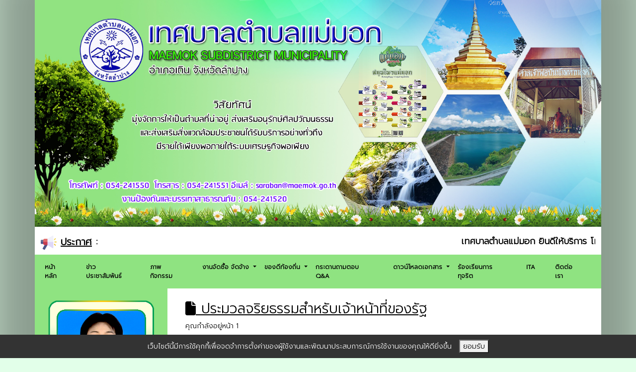

--- FILE ---
content_type: text/html; charset=UTF-8
request_url: http://maemok.go.th/document/code_of_ethics_for_government_officials
body_size: 37582
content:
<!doctype html>
<html lang="en">
<head>
    <title>
                เทศบาลตำบลแม่มอก ตำบลแม่มอก อำเภอเถิน จังหวัดลำปาง
    </title>
    <meta charset="utf-8">
    <meta name="keywords" content="เทศบาลตำบลแม่มอก">
    <meta name="description" content="เทศบาลตำบลแม่มอก">

    <meta name="viewport" content="width=device-width, initial-scale=1">

        
    <link href="https://fonts.googleapis.com/css2?family=Prompt:wght@300&display=swap" rel="stylesheet">
<link rel="stylesheet" href="http://maemok.go.th/assets/js/animatejs/animate.min.css">

<link href="http://maemok.go.th/assets/js/bootstrap/css/bootstrap.min.css" rel="stylesheet">
<link href="http://maemok.go.th/assets/owlcarousel/owl.carousel.min.css" rel="stylesheet">
<link href="http://maemok.go.th/assets/owlcarousel/owl.theme.default.min.css" rel="stylesheet">
<link rel="stylesheet" href="http://maemok.go.th/assets/magnific/magnific-popup.css">


<link rel="stylesheet" href="http://maemok.go.th/assets/js/boostrap-icon1.11.1/bootstrap-icons.css">
<link rel="stylesheet" href="http://maemok.go.th/assets/js/fontawesome-free-6.7.2-web/css/all.min.css"/>
<link href="http://maemok.go.th/assets/font/13font/13font.css" rel="stylesheet">
<link rel="stylesheet" href="http://maemok.go.th/assets/js/viewer/viewer.min.css">


<style>










        /* Global Styles */
    body {
        height: auto;
        overflow-x: hidden; /* Hide horizontal scrollbar */
        margin: 0 auto;

        font-family: 'Prompt', 'sans-serif';
        font-size: 14px;
        background-color: #E2FFE9;
            /*background: url("/upload/bg/bgpah.jpg");*/
    }


    .navbar {
        background-color: #836e51;
    }

    a.nav-link {
        color: #000000       !important;
    }

    #sidebar {
        background: #836e51;
        height: auto;
        position: relative;
    }

    /*setting ขวาล่าง */
    .nav--button {
        background-color: #836e51       !important;
    }

    .nav--btn-1, .nav--btn-2, .nav--btn-3, .nav--btn-4 {
        background-color: #836e51       !important;
    }

    .nav--btn-1 i, .nav--btn-2 i, .nav--btn-3 i, .nav--btn-4 i {
        color: black !important;
    }

    /*end*/

    #content {
        /*background-color: white;*/
        height: auto;
    }

    .card-img-top-fitheight {
        width: 100%;
        height: 15vw;
        object-fit: cover;
    }

    /*mobile*/
    @media only screen and (max-width: 600px) {
        #sidebar, #marquee, .hide-on-phone {
            display: none
        }

        #container_content {
            width: 100%;
            height: auto;
            margin: 0 auto;
            background-color: white;
            box-shadow: -60px 0 100px -90px #000000, 60px 0px 100px -90px #000000;
        }

        #content_slideshow {
            height: 200px;
        }

        #content_slideshow img {
            height: 200px;
        }

        #footer {
            left: 0;
            bottom: 0;
            width: 100%;
            /*background-color: black;*/
            color: white;
            text-align: center;
            height: auto;
        }

        body {
            height: auto;
            overflow-x: hidden; /* Hide horizontal scrollbar */
            margin: 0 auto;
            background: none;
            width: 100%;
            font-size: 12px;
        }

        .content_image_card img {
            height: 200px;
        }
    }

    /*end mobile*/

    /*ipad tablet*/
    @media only screen and (max-width: 800px) and (min-width: 760px) {
        .hide-on-ipad {
            display: none
        }

        #head_bg, #sidebar, #marquee, .hide-on-phone {
            display: none
        }

        #container_content {
            width: 100%;
            height: auto;
            margin: 0 auto;
            background-color: white;
            box-shadow: -60px 0 100px -90px #000000, 60px 0px 100px -90px #000000;
        }

        #content_slideshow {
            height: 50px;
        }

        #content_slideshow img {
            height: 200px;
        }

        #footer {
            left: 0;
            bottom: 0;
            width: 100%;
            /*background-color: black;*/
            color: white;
            text-align: center;
            height: auto;
        }

        body {
            height: auto;
            overflow-x: hidden; /* Hide horizontal scrollbar */
            margin: 0 auto;
            background: none;
            width: 100%;
            font-size: 12px;
        }

        .content_image_card img {
            height: 50px;
        }
    }

    /*end mobile*/


    /*pc small screen*/
    @media only screen and (max-width: 1280px) and (min-width: 800px) {
        .content_image_card img {
            height: 150px;
        }
    }

    /*end pc small screen*/

    /*pc*/
    @media only screen and (min-width: 600px) {
        .hide-on-pc {
            display: none
        }
    }

    /*end pc*/


    /*start clock calendar*/

    .icon-large {
        width: 220px;
        height: 220px;
        border-radius: 38px;
        position: relative;
        top: 50%;
        left: 50%;
        transform: translate(-50%, -50%);
    }

    .icon-clock {
        overflow: hidden;
        background: #000;
    }

    .clock {
        width: 192px;
        height: 192px;
        border-radius: 50%;
        background: #f1f1f1;
        position: relative;
        top: 50%;
        left: 50%;
        transform: translate(-50%, -50%);
    }

    .clock ol {
        list-style-type: none;
        width: 100%;
        height: 100%;
        position: relative;
        margin: 0;
        padding: 0;
    }

    .clock ol li {
        counter-increment: labelCounter;
        position: absolute;
        font-size: 1.25em;
    }

    .clock ol li:before {
        font-family: "Helvetica";
        content: counter(labelCounter) "";
    }

    .clock ol li:nth-child(1) {
        right: 55px;
        top: 20px;
    }

    .clock ol li:nth-child(2) {
        right: 25px;
        top: 50px;
    }

    .clock ol li:nth-child(3) {
        right: 12px;
        top: 85px;
    }

    .clock ol li:nth-child(4) {
        right: 25px;
        top: 125px;
    }

    .clock ol li:nth-child(5) {
        right: 55px;
        top: 150px;
    }

    .clock ol li:nth-child(6) {
        right: 90px;
        top: 160px;
    }

    .clock ol li:nth-child(7) {
        right: 125px;
        top: 150px;
    }

    .clock ol li:nth-child(8) {
        right: 155px;
        top: 125px;
    }

    .clock ol li:nth-child(9) {
        right: 165px;
        top: 85px;
    }

    .clock ol li:nth-child(10) {
        right: 150px;
        top: 50px;
    }

    .clock ol li:nth-child(11) {
        right: 120px;
        top: 20px;
    }

    .clock ol li:nth-child(12) {
        right: 85px;
        top: 10px;
    }

    @-webkit-keyframes spin {
        100% {
            transform: rotate(360deg);
        }
    }

    @keyframes spin {
        100% {
            transform: rotate(360deg);
        }
    }

    #hour {
        width: 14px;
        height: 14px;
        border-radius: 50%;
        background: #303030;
        position: absolute;
        top: 50%;
        left: 50%;
        margin-top: -7px;
        margin-left: -7px;
    }

    #hour:before, #hour:after {
        content: "";
        display: block;
        position: absolute;
    }

    #hour:before {
        width: 8px;
        height: 65px;
        border-radius: 4px;
        background: #303030;
        position: absolute;
        bottom: 2px;
        left: 50%;
        transform: translate(-50%, 0);
    }

    #min {
        width: 0;
        height: 0;
        border-radius: 50%;
        background: #303030;
        position: absolute;
        top: 50%;
        left: 50%;
    }

    #min:before, #min:after {
        content: "";
        display: block;
        position: absolute;
    }

    #min:before {
        width: 6px;
        height: 90px;
        border-radius: 4px;
        background: #303030;
        position: absolute;
        bottom: 2px;
        left: 50%;
        transform: translate(-50%, 0);
    }

    #sec {
        width: 4px;
        height: 4px;
        border-radius: 50%;
        background: #dd3e1c;
        border: 2px solid #e13e1b;
        position: absolute;
        top: 50%;
        left: 50%;
        margin-top: -4px;
        margin-left: -4px;
    }

    #sec:before, #sec:after {
        content: "";
        display: block;
        position: absolute;
    }

    #sec:before {
        width: 2px;
        height: 105px;
        border-radius: 4px;
        background: #e13e1b;
        position: absolute;
        bottom: -12px;
        left: 50%;
        transform: translate(-50%, 0);
    }

    /* ปิด fugure นี้ เพราะชนกับ figure image grid ด้านล่าง
        figure {
            margin: 30px auto;
            width: 128px;
            height: 111px;
            background-color: #ffffff;
            border-radius: 10px;
            position: relative;
        }

        figure:before {
            content: '';
            display: block;
            width: 128px;
            height: 69px;
            border-radius: 10px 10px 0 0;
            background-image: -webkit-linear-gradient(white 0%, #edeeef 100%);
            background-image: -moz-linear-gradient(white 0%, #edeeef 100%);
            background-image: -o-linear-gradient(white 0%, #edeeef 100%);
            background-image: linear-gradient(white 0%, #edeeef 100%);
        }

        figure header {
            width: 128px;
            height: 27px;
            position: absolute;
            top: -1px;
            background-color: #fa565a;
            border-radius: 10px 10px 0 0;
            border-bottom: 3px solid #e5e5e5;
            /*font: 400 15px/27px Arial, Helvetica, Geneva, sans-serif;
            letter-spacing: 0.5px;
            color: #fff;
            text-align: center;
        }

        figure section {
            width: 128px;
            height: 80px;
            position: absolute;
            top: 28px;
            font: 400 55px/75px "Helvetica Neue", Arial, Helvetica, Geneva, sans-serif;
            letter-spacing: -2px;
            color: #4c566b;
            text-align: center;
            z-index: 10;
        }

        figure section:before {
            content: '';
            display: block;
            position: absolute;
            top: 35px;
            width: 3px;
            height: 10px;
            background-image: -webkit-linear-gradient(#b5bdc5 0%, #e5e5e5 100%);
            background-image: -moz-linear-gradient(#b5bdc5 0%, #e5e5e5 100%);
            background-image: -o-linear-gradient(#b5bdc5 0%, #e5e5e5 100%);
            background-image: linear-gradient(#b5bdc5 0%, #e5e5e5 100%);
        }

        figure section:after {
            content: '';
            display: block;
            position: absolute;
            top: 35px;
            right: 0;
            width: 3px;
            height: 10px;
            background-image: -webkit-linear-gradient(#b5bdc5 0%, #e5e5e5 100%);
            background-image: -moz-linear-gradient(#b5bdc5 0%, #e5e5e5 100%);
            background-image: -o-linear-gradient(#b5bdc5 0%, #e5e5e5 100%);
            background-image: linear-gradient(#b5bdc5 0%, #e5e5e5 100%);
        }
        */
    /*end clock calendar*/

    /* @end */

    code {
        color: var(--red);
        font-family: monospace;
        font-size: 16px;
        background: #f7f7f7;
        padding: 3px 5px;
        border-radius: 3px;
        border: 1px solid #ebebeb;
    }

    button#ihavecookiesBtn {
        margin-left: 0px !important;
    }

    /* Cookie Dialog */
    #gdpr-cookie-message {
        position: fixed;
        z-index: 1000;
        right: 30px;
        bottom: 30px;
        max-width: 375px;
        background-color: #fff;
        padding: 20px;
        border-radius: 5px;
        box-shadow: 0 6px 6px rgba(0, 0, 0, 0.25);
        margin-left: 30px;
        font-family: system-ui;
    }

    #gdpr-cookie-message h4 {
        color: red;
        font-family: 'Quicksand', sans-serif;
        font-size: 18px;
        font-weight: 500;
        margin-bottom: 10px;
    }

    #gdpr-cookie-message h5 {
        color: red;
        font-family: 'Quicksand', sans-serif;
        font-size: 15px;
        font-weight: 500;
        margin-bottom: 10px;
    }

    #gdpr-cookie-message p, #gdpr-cookie-message ul {
        color: #000;
        font-size: 15px;
        line-height: 1.5em;
    }

    #gdpr-cookie-message p:last-child {
        margin-bottom: 0;
        text-align: right;
    }

    #gdpr-cookie-message li {
        width: 49%;
        display: inline-block;
    }

    #gdpr-cookie-message a {
        color: red;
        text-decoration: none;
        font-size: 15px;
        padding-bottom: 2px;
        border-bottom: 1px dotted rgba(255, 255, 255, 0.75);
        transition: all 0.3s ease-in;
    }

    #gdpr-cookie-message a:hover {
        color: #000;
        border-bottom-color: red;
        transition: all 0.3s ease-in;
    }

    #gdpr-cookie-message button,
    button#ihavecookiesBtn {
        border: none;
        background: red;
        color: white;
        font-family: 'Quicksand', sans-serif;
        font-size: 15px;
        padding: 7px;
        border-radius: 3px;
        margin-left: 15px;
        cursor: pointer;
        transition: all 0.3s ease-in;
    }

    #gdpr-cookie-message button:hover {
        background: #000;
        color: #fff;
        transition: all 0.3s ease-in;
    }

    button#gdpr-cookie-advanced {
        background: #000;
        color: red;
    }

    #gdpr-cookie-message button:disabled {
        opacity: 0.3;
    }

    #gdpr-cookie-message input[type="checkbox"] {
        float: none;
        margin-top: 0;
        margin-right: 5px;
    }

    .a1:hover {
        text-shadow: 2px 2px 8px #414141;
    }

    .a2 {

        max-width: 100% !important;
        display: inline-block;
        overflow: hidden;
        text-overflow: ellipsis;
        background: linear-gradient(to right, red, blueviolet 50%, black 50%);

        -webkit-background-clip: text;
        -webkit-text-fill-color: transparent;
        background-size: 200% 100%;
        background-position: 100%;
        transition: background-position 275ms ease;
        text-decoration: none;
    }

    .a2:hover {
        background-position: 0 100%;
    }


    /*a style wave under*/
    .a3 {
        font-family: Prompt;
        font-size: 16px;
        padding: 5px;
        display: block;
        margin: 2px 0;
        position: relative;
        color: #000000;
        text-decoration: none;
        z-index: 2;
        transition: 0.2s ease-in-out;

    }

    .a3 li {
        list-style-type: disc;
    }

    .a3:hover {
        color: #FFFFFF;
    }

    .a3:hover:before {
        transition: transform 300ms cubic-bezier(0.175, 0.885, 0.32, 1.275);
        transform-origin: left;
        background: url("data:image/svg+xml,%3Csvg xmlns='http://www.w3.org/2000/svg' width='200%25' height='100%25'%3E%3Cdefs%3E%3Cstyle%3E .wave%7B animation:wave 1s ease-in-out infinite alternate; animation-delay:-0.25s; stroke:%23e0ff00; stroke-width:2; stroke-linecap:square; %7D @keyframes wave%7B to%7B d:path('M 0 40 Q 20 42.5 40 40 Q 60 37.5 80 40'); %7D %7D %3C/style%3E%3C/defs%3E%3Cpattern id='wavePattern' x='0' y='0' width='80' height='80' patternUnits='userSpaceOnUse'%3E%3Cpath fill='none' class='wave' d='M 0 40 Q 20 37.5 40 40 Q 60 42.5 80 40' /%3E%3C/pattern%3E%3Crect x='0' y='0' width='100%25' height='100%25' fill='url(%23wavePattern)'%3E%3C/rect%3E%3C/svg%3E") 0px 50%/80px 80px repeat-x;
        -webkit-animation: waving 3s linear infinite;
        animation: waving 3s linear infinite;
        transform: scaleX(1);
    }

    /* style menuleft hover change color */
    .a4 {
        font-family: Prompt;
        font-size: 16px !important;
        text-decoration: none;
        color: #000000;

        background-color: #FFFFFF;
    }

    .a4:hover {

        color: #FFFFFF;
    }

    .a4 a {

        text-decoration: none;
        color: #000000;
    }

    .a4 a:hover {
        color: #FFFFFF;

    }

    .a4 li {
        padding: 5px;
        list-style-type: disc;
    }

    .a4 li:hover {
        background-color: #AEE3A0;
    }

    /*style menuleft hover change color and menuborder */
    .a5 {
        font-family: Prompt;
        font-size: 16px !important;
        text-decoration: none;
        color: #000000;

        background-color: #FFFFFF;
    }

    .a5:hover {

        color: #FFFFFF;
    }

    .a5 a {

        text-decoration: none;
        color: #000000;
    }

    .a5 a:hover {
        color: #FFFFFF;

    }

    .a5 li {

        padding: 5px;
        list-style-type: disc;
        border-bottom: 1px solid #cbd1d3;
        font-weight: normal;
    }

    .a5 li:hover {
        background-color: #AEE3A0;
        font-weight: bold;
    }

    @-webkit-keyframes waving {
        to {
            background-position: 80px 50%, 160px 50%;
        }
    }

    @keyframes waving {
        to {
            background-position: 80px 50%, 160px 50%;
        }
    }

    .a3:before {
        content: "";
        position: absolute;
        width: 100%;
        height: 80px;
        left: 0;
        bottom: -45px;
        z-index: -1;
        transform: scaleX(0);
        transition: transform 300ms cubic-bezier(0.175, 0.885, 0.32, 1);
        transform-origin: right;
        background: url("data:image/svg+xml,%3Csvg xmlns='http://www.w3.org/2000/svg' width='200%25' height='100%25'%3E%3Cdefs%3E%3Cstyle%3E .wave%7B stroke:%23e0ff00; stroke-width:2; stroke-linecap:square; %7D %3C/style%3E%3C/defs%3E%3Cpattern id='wavePattern' x='0' y='0' width='80' height='80' patternUnits='userSpaceOnUse'%3E%3Cpath fill='none' class='wave' d='M 0 40 Q 20 40 40 40 Q 60 40 80 40' /%3E%3C/pattern%3E%3Crect x='0' y='0' width='100%25' height='100%25' fill='url(%23wavePattern)'%3E%3C/rect%3E%3C/svg%3E") 0px 50%/80px 80px repeat-x;
    }

    /*END a style wave under */

    /* css for button wms mail */


    #clock {
        background-color: #FFEE9A;
        color: black;
        /*font-family: 'Pangolin', cursive;*/
        font-size: 3em;
        margin-top: 0.5em;
        border-radius: 12px;
    }

    .nav--checkbox {
        display: none;
    }

    .nav--button {
        position: absolute;
        bottom: 0px;
        right: 20px;
        height: 70px;
        width: 70px;
        border-radius: 50%;
        box-shadow: 0 0 10px rgba(0, 0, 0, 0.5);
        z-index: 666;
    }

    .nav--button span {
        position: relative;
        display: inline-block;
        top: 26px;
        left: 55%;
        height: 20px;
        width: 30px;
        transform: translateX(-50%);
    }

    .nav--button span::after,
    .nav--button span::before {
        content: "";
        position: absolute;
        left: 0;
        display: inherit;
        height: inherit;
        width: inherit;
        /*background-color: #fff;*/
    }

    .nav--button span::before {
        top: -5px;
    }

    .nav--button span::after {
        top: 5px;
    }

    .nav--small {
        position: absolute;
        bottom: 30px;
        right: 30px;
        height: 40px;
        width: 40px;
        box-shadow: 0 0 5px rgba(0, 0, 0, 0.5);
        border-radius: 50%;
        transition: all 500ms cubic-bezier(0.6, -0.5, 0.4, 1.5);
        z-index: 1;
    }

    .nav--small a {
        position: relative;
        display: block;
        height: inherit;
        width: inherit;
        border-radius: inherit;
        text-decoration: none;
        color: white;
    }

    .nav--small a i {
        position: absolute;
        top: 50%;
        left: 50%;
        transform: translate(-50%, -50%);
        font-size: 19px;
    }

    .nav--small :hover {
        color: #ccc !important;
    }


    .nav--btn-1 {
    }

    .nav--btn-2 {
        transition-delay: 50ms;
    }

    .nav--btn-3 {
        transition-delay: 100ms;
    }

    .nav--btn-4 {
        transition-delay: 150ms;
    }

    .nav--checkbox:checked ~ .nav--btn-1 {
        bottom: 100px;
    }

    .nav--checkbox:checked ~ .nav--btn-2 {
        bottom: 85px;
        right: 90px;
    }

    .nav--checkbox:checked ~ .nav--btn-3 {
        right: 110px;
    }

    .nav--checkbox:checked ~ .nav--btn-4 {
        bottom: -30px;
        right: 90px;
    }


    /*//////  css button tab*/
    #tab-button {
        transition-duration: 0.4s;
        background-color: #FFFFFF;
    }

    #tab-button:hover {
        background-color: #FFFFFF; /* Green */
        color: #090FC9;

    }

    .img-800 img {
        max-width: 640px;
        max-height: 480px;
    }

    @media print {
        body {
            background-color: #FFFFFF !important;
        }

        .newpage {
            page-break-after: always;
        }

        .hideprint {
            top: 0;
            clear: both;
            display: none;
        }

        .container {
            /*background-color: #FFFFFF !important;*/
        }

        .content-box {
            top: 0;
            margin: 0px auto;
            width: 100%;
            padding: 0px;
            -webkit-border-radius: 0px;
            /* Firefox 1-3.6 */
            -moz-border-radius: 0px;
            /* Opera 10.5, IE 9, Safari 5, Chrome, Firefox 4, iOS 4, Android 2.1+ */
            border-radius: 0px;
            /*box-shadow: -60px 0px 100px -90px #000000, 60px 0px 100px -90px #000000; */
            background-color: #FFFFFF;
        }

        .content-frontend {
            top: 0;
            margin: 0px auto;
            width: 100%;
            padding: 0px;
            -webkit-border-radius: 0px;
            /* Firefox 1-3.6 */
            -moz-border-radius: 0px;
            /* Opera 10.5, IE 9, Safari 5, Chrome, Firefox 4, iOS 4, Android 2.1+ */
            border-radius: 0px;
            /*box-shadow: -60px 0px 100px -90px #000000, 60px 0px 100px -90px #000000; */
            background-color: #FFFFFF;
        }

        img {
            max-width: 640px;
            max-height: 480px;
        }

    }

    /**For display_layout image_grid_subject */
    .imagegrid__img {
        width: 100%;
        height: 100%;
        object-fit: cover;
        display: block;
    }

    /** 1 image **/
    .imagegrid1 {
        display: grid;
        grid-template-columns: repeat(8, 1fr);
        grid-template-rows: repeat(5, 5vw);
        grid-gap: 5px;
    }

    .imagegrid1__item--1 {
        grid-column-start: 1;
        grid-column-end: 9;
        grid-row-start: 1;
        grid-row-end: 6;

        /** Alternative Syntax **/
        /* grid-column: 1 / span 2;  */
        /* grid-row: 1 / span 2; */
    }

    /** 2 image **/
    .imagegrid2 {
        display: grid;
        grid-template-columns: repeat(8, 1fr);
        grid-template-rows: repeat(5, 5vw);
        grid-gap: 5px;
    }

    .imagegrid2__item--1 {
        grid-column-start: 1;
        grid-column-end: 4;
        grid-row-start: 1;
        grid-row-end: 5;

        /** Alternative Syntax **/
        /* grid-column: 1 / span 2;  */
        /* grid-row: 1 / span 2; */
    }

    .imagegrid2__item--2 {
        grid-column-start: 4;
        grid-column-end: 9;
        grid-row-start: 1;
        grid-row-end: 5;

        /** Alternative Syntax **/
        /* grid-column: 1 / span 2;  */
        /* grid-row: 1 / span 2; */
    }

    /** 3 image **/
    .imagegrid3 {
        display: grid;
        grid-template-columns: repeat(9, 1fr);
        grid-template-rows: repeat(5, 5vw);
        grid-gap: 5px;
    }

    .imagegrid3__item--1 {
        grid-column-start: 1;
        grid-column-end: 4;
        grid-row-start: 1;
        grid-row-end: 4;

        /** Alternative Syntax **/
        /* grid-column: 1 / span 2;  */
        /* grid-row: 1 / span 2; */
    }

    .imagegrid3__item--2 {
        grid-column-start: 4;
        grid-column-end: 7;
        grid-row-start: 1;
        grid-row-end: 4;

        /** Alternative Syntax **/
        /* grid-column: 3 / span 2;  */
        /* grid-row: 1 / span 2; */
    }

    .imagegrid3__item--3 {
        grid-column-start: 7;
        grid-column-end: 10;
        grid-row-start: 1;
        grid-row-end: 4;

        /** Alternative Syntax **/
        /* grid-column: 5 / span 4;*/
        /* grid-row: 1 / span 5; */
    }

    /** 4 image **/
    .imagegrid4 {
        display: grid;
        grid-template-columns: repeat(9, 1fr);
        grid-template-rows: repeat(9, 5vw);
        grid-gap: 5px;
    }

    .imagegrid4__item--1 {
        grid-column-start: 1;
        grid-column-end: 5;
        grid-row-start: 1;
        grid-row-end: 5;

        /** Alternative Syntax **/
        /* grid-column: 1 / span 2;  */
        /* grid-row: 1 / span 2; */
    }

    .imagegrid4__item--2 {
        grid-column-start: 5;
        grid-column-end: 10;
        grid-row-start: 1;
        grid-row-end: 5;

        /** Alternative Syntax **/
        /* grid-column: 3 / span 2;  */
        /* grid-row: 1 / span 2; */
    }

    .imagegrid4__item--3 {
        grid-column-start: 1;
        grid-column-end: 5;
        grid-row-start: 5;
        grid-row-end: 10;

        /** Alternative Syntax **/
        /* grid-column: 5 / span 4;*/
        /* grid-row: 1 / span 5; */
    }

    .imagegrid4__item--4 {
        grid-column-start: 5;
        grid-column-end: 10;
        grid-row-start: 5;
        grid-row-end: 10;

        /** Alternative Syntax **/
        /* grid-column: 1 / span 4;  */
        /* grid-row: 3 / span 3; */
    }

    /** 5 image **/
    .imagegrid5 {
        display: grid;
        grid-template-columns: repeat(9, 1fr);
        grid-template-rows: repeat(9, 5vw);
        grid-gap: 5px;
    }

    .imagegrid5__item--1 {
        grid-column-start: 1;
        grid-column-end: 5;
        grid-row-start: 1;
        grid-row-end: 5;

        /** Alternative Syntax **/
        /* grid-column: 1 / span 2;  */
        /* grid-row: 1 / span 2; */
    }

    .imagegrid5__item--2 {
        grid-column-start: 5;
        grid-column-end: 10;
        grid-row-start: 1;
        grid-row-end: 5;

        /** Alternative Syntax **/
        /* grid-column: 3 / span 2;  */
        /* grid-row: 1 / span 2; */
    }

    .imagegrid5__item--3 {
        grid-column-start: 1;
        grid-column-end: 4;
        grid-row-start: 5;
        grid-row-end: 9;

        /** Alternative Syntax **/
        /* grid-column: 5 / span 4;*/
        /* grid-row: 1 / span 5; */
    }

    .imagegrid5__item--4 {
        grid-column-start: 4;
        grid-column-end: 6;
        grid-row-start: 5;
        grid-row-end: 9;

        /** Alternative Syntax **/
        /* grid-column: 1 / span 4;  */
        /* grid-row: 3 / span 3; */
    }

    .imagegrid5__item--5 {
        grid-column-start: 6;
        grid-column-end: 10;
        grid-row-start: 5;
        grid-row-end: 9;

        /** Alternative Syntax **/
        /* grid-column: 1 / span 4; */
        /* grid-row: 6 / span 3; */
    }

    /* for layout image_detail_postcard */
    .postcard .cardpost figcaption,
    .postcard .cardpost:after,
    .postcard .article figcaption {
        position: absolute;
    }

    .postcard .cardpost,
    .postcard .article {
        position: relative;
    }


    .postcard {
        flex-flow: row wrap;
    }

    .postcard .cardpost {
        margin: 20px;
        width: 180px;
        height: 270px;
        overflow: hidden;
        box-shadow: 0 5px 10px rgba(0, 0, 0, 0.8);
        transform-origin: center top;
        transform-style: preserve-3d;
        transform: translateZ(0);
        transition: 0.3s;
    }

    .postcard .cardpost img {
        width: 100%;
        min-height: 100%;
    }

    .postcard .cardpost figcaption {
        bottom: 0;
        left: 0;
        right: 0;
        padding: 20px;
        padding-bottom: 10px;
        font-size: 20px;
        background: none;
        color: #fff;
        transform: translateY(100%);
        transition: 0.3s;
    }

    .postcard .cardpost:after {
        content: '';
        z-index: 10;
        width: 200%;
        height: 100%;
        top: -90%;
        left: -20px;
        opacity: 0.1;
        transform: rotate(45deg);
        background: linear-gradient(to top, transparent, #fff 15%, rgba(255, 255, 255, 0.5));
        transition: 0.3s;
    }

    .postcard .cardpost:hover,
    .postcard .cardpost:focus,
    .postcard .cardpost:active {
        box-shadow: 0 8px 16px 3px rgba(0, 0, 0, 0.6);
        transform: translateY(-3px) scale(1.05) rotateX(15deg);
    }

    .postcard .cardpost:hover figcaption,
    .postcard .cardpost:focus figcaption,
    .postcard .cardpost:active figcaption {
        transform: none;
    }

    .postcard .cardpost:hover:after,
    .postcard .cardpost:focus:after,
    .postcard .cardpost:active:after {
        transform: rotate(25deg);
        top: -40%;
        opacity: 0.15;
    }

    .postcard .article {
        overflow: hidden;
        width: 450px;
        height: 235px;
        margin: 5px;
    }

    .postcard .article img {
        width: 100%;
        min-height: 100%;
        transition: 0.2s;
    }

    .postcard .article figcaption {
        font-size: 14px;
        text-shadow: 0 1px 0 rgba(51, 51, 51, 0.3);
        color: #fff;
        left: 0;
        right: 0;
        top: 0;
        bottom: 0;
        padding: 40px;
        box-shadow: 0 0 2px rgba(0, 0, 0, 0.2);
        background: rgba(6, 18, 53, 0.6);
        opacity: 0;
        transform: scale(1.15);
        transition: 0.2s;
    }

    .postcard .article figcaption h3 {
        color: #f6f8fa;
        font-size: 16px;
        margin-bottom: 0;
        font-weight: bold;
    }

    .postcard .article:hover img,
    .postcard .article:focus img,
    .postcard .article:active img {
        filter: blur(3px);
        transform: scale(0.97);
    }

    .postcard .article:hover figcaption,
    .postcard .article:focus figcaption,
    .postcard .article:active figcaption {
        opacity: 1;
        transform: none;
    }
</style>
    <style >[wire\:loading], [wire\:loading\.delay], [wire\:loading\.inline-block], [wire\:loading\.inline], [wire\:loading\.block], [wire\:loading\.flex], [wire\:loading\.table], [wire\:loading\.grid], [wire\:loading\.inline-flex] {display: none;}[wire\:loading\.delay\.shortest], [wire\:loading\.delay\.shorter], [wire\:loading\.delay\.short], [wire\:loading\.delay\.long], [wire\:loading\.delay\.longer], [wire\:loading\.delay\.longest] {display:none;}[wire\:offline] {display: none;}[wire\:dirty]:not(textarea):not(input):not(select) {display: none;}input:-webkit-autofill, select:-webkit-autofill, textarea:-webkit-autofill {animation-duration: 50000s;animation-name: livewireautofill;}@keyframes livewireautofill { from {} }</style>

        <script src="http://maemok.go.th/assets/js/jquery-3.4.1.min.js"></script>
<script src="http://maemok.go.th/assets/js/jquery.ihavecookies.min.js"></script>

<script src="http://maemok.go.th/assets/js/vue.min.js"></script>
<script src="http://maemok.go.th/assets/js/axios.min.js"></script>
<script src="http://maemok.go.th/assets/js/bootstrap/js/bootstrap.bundle.js"></script>
<script src="http://maemok.go.th/assets/js/sweetalert2.all.min.js"></script>
<script src="http://maemok.go.th/assets/js/paginate.js"></script>
<script src="http://maemok.go.th/assets/plugins/daolpu/my-upload.js"></script>
<script src="http://maemok.go.th/assets/js/fontawesome-free-6.7.2-web/js/all.min.js"></script>
<script src="http://maemok.go.th/assets/owlcarousel/owl.carousel.min.js"></script>
<script src="http://maemok.go.th/assets/js/viewer/viewer.min.js"></script>

</head>

<body>

<div class="container"
     style="padding: 0px;box-shadow: 0px 0px 99px 100px rgba(8, 8, 8, 0.4);background-color: #FFFFFF">
    <div id="head_bg">
            <div style="height: auto;width: 100%;">
            <img style="height: auto;width: 100%" src="http://maemok.go.th/upload/system_images/header.jpg?id=1768852385">
        </div>
    </div>
<div id="marquee">
    <div class="row" id="marquee" style="width: 100%;margin-left: auto; margin-right: auto;white-space: nowrap; background-color: #FFFFFF">
        <div class="col-2 pl-4 pr-5" style="background-color: #FFFFFF">
            <h5 style="font-weight: bolder;" class="pt-3">
                <img style="height: auto;width: 32px"
                     src="http://maemok.go.th/upload/system_images/megaphone.png?id=1768852385"> <label
                    style="text-decoration: underline">ประกาศ</label> :
            </h5>
        </div>
        <div class="col-10 pl-1 pr-1" style="border-radius: 0 10px 10px 0;">
            <div class="update-right" style="font-size: 1.11rem">
                <marquee class="pt-3" behavior="scroll" width="100%" height="100%" scrollamount="1" scrolldelay="15"
                         loop="-1"
                         truespeed="truespeed" onmouseover="this.stop()" onmouseout="this.start()">
                        <b> เทศบาลตำบลแม่มอก ยินดีให้บริการ โทรศัพท์ : 054-241550  หมายเลขโทรสาร (แฟกซ์) : 054-241551  งานป้องกันและบรรเทาสาธารณภัย : 054-241520 </b>
                </marquee>
            </div>
        </div>
    </div>
</div>
<nav class="navbar navbar-expand-lg navbar-light" style="background-color: #8FE381;font-family:Prompt ">
    <div class="container-fluid">
    <button class="navbar-toggler" type="button" data-bs-toggle="collapse" data-bs-target="#navbarSupportedContent"
            aria-controls="navbarSupportedContent" aria-expanded="false" aria-label="Toggle navigation" style="color:#000000">
        <i class="bi bi-ui-radios" style="color:#000000"></i> เมนูหน้าหลัก</button>
    <div class="navbar-toggler" style="border: 0">
        <a href="/wms" class="btn btn-outline-light">จัดการระบบ</a>

        <button class="btn btn-outline-light" data-bs-toggle="modal" data-bs-target="#navmodal"> แผนผังเว็บไซต์
        </button>
    </div>
    <div class="collapse navbar-collapse" id="navbarSupportedContent">
        <ul class="navbar-nav me-auto mb-2 mb-lg-0">

                                                <li class="nav-item me-4">
                        <a class="nav-link "
                           style="font-weight: bolder;font-size:12px;color:#000000 !important;" target="_self"
                        href="http://maemok.go.th/index
                        ">หน้าหลัก </a>
                    </li>
                                                                <li class="nav-item me-4">
                        <a class="nav-link "
                           style="font-weight: bolder;font-size:12px;color:#000000 !important;" target="_self"
                        href="http://maemok.go.th/catalog/news
                        ">ข่าวประชาสัมพันธ์ </a>
                    </li>
                                                                <li class="nav-item me-4">
                        <a class="nav-link "
                           style="font-weight: bolder;font-size:12px;color:#000000 !important;" target="_self"
                        href="http://maemok.go.th/catalog/activity
                        ">ภาพกิจกรรม </a>
                    </li>
                                                                <li class="nav-item dropdown">
                        <a class="nav-link dropdown-toggle" href="#" id="51" style="font-weight: bolder;font-size:12px;color:#000000 !important;" data-bs-toggle="dropdown">
                           งานจัดซื้อ จัดจ้าง
                        </a>
                            <ul class="dropdown-menu" aria-labelledby="51">
                                                                    <li>
                                        <a class="dropdown-item" style="font-size:11px;color:#000000 !important;"
                                            target="_self"
                                            href="http://maemok.go.th/purchase/news">ข่าวจัดซื้อจัดจ้าง</a>
                                                                                </li>

                                                                    <li>
                                        <a class="dropdown-item" style="font-size:11px;color:#000000 !important;"
                                            target="_self"
                                            href="http://maemok.go.th/purchase/mid">ประกาศราคากลาง</a>
                                                                                </li>

                                                                    <li>
                                        <a class="dropdown-item" style="font-size:11px;color:#000000 !important;"
                                            target="_self"
                                            href="http://maemok.go.th/purchase/purchase_win">ประกาศผู้ชนะเสนอราคา</a>
                                                                                </li>

                                                                    <li>
                                        <a class="dropdown-item" style="font-size:11px;color:#000000 !important;"
                                            target="_self"
                                            href="http://maemok.go.th/purchase/purchase_plan">แผนการจัดซื้อจัดจ้าง/จัดหาพัสดุ</a>
                                                                                </li>

                                                                    <li>
                                        <a class="dropdown-item" style="font-size:11px;color:#000000 !important;"
                                            target="_self"
                                            href="http://maemok.go.th/purchase/Summary_of_monthly_procurement">สรุปผลการจัดซื้อจัดจ้างประจำเดิอน สขร.</a>
                                                                                </li>

                                                                    <li>
                                        <a class="dropdown-item" style="font-size:11px;color:#000000 !important;"
                                            target="_self"
                                            href="http://maemok.go.th/purchase/annual_procurement_report">รายงานผลการจัดซื้อจัดจ้างหรือการจัดหาพัสดุประจำปี</a>
                                                                                </li>

                                                            </ul>
                    </li>
                                                                <li class="nav-item dropdown">
                        <a class="nav-link dropdown-toggle" href="#" id="56" style="font-weight: bolder;font-size:12px;color:#000000 !important;" data-bs-toggle="dropdown">
                           ของดีท้องถิ่น
                        </a>
                            <ul class="dropdown-menu" aria-labelledby="56">
                                                                    <li>
                                        <a class="dropdown-item" style="font-size:11px;color:#000000 !important;"
                                            target="_self"
                                            href="http://maemok.go.th/catalog/travels">สถานที่ท่องเที่ยว</a>
                                                                                </li>

                                                                    <li>
                                        <a class="dropdown-item" style="font-size:11px;color:#000000 !important;"
                                            target="_self"
                                            href="http://maemok.go.th/catalog/otops">ผลิตภัณฑ์ชุมชน</a>
                                                                                </li>

                                                            </ul>
                    </li>
                                                                <li class="nav-item me-4">
                        <a class="nav-link "
                           style="font-weight: bolder;font-size:12px;color:#000000 !important;" target="_self"
                        href="http://maemok.go.th/webboard
                        ">กระดานถามตอบ Q&amp;A </a>
                    </li>
                                                                <li class="nav-item dropdown">
                        <a class="nav-link dropdown-toggle" href="#" id="98" style="font-weight: bolder;font-size:12px;color:#000000 !important;" data-bs-toggle="dropdown">
                           ดาวน์โหลดเอกสาร
                        </a>
                            <ul class="dropdown-menu" aria-labelledby="98">
                                                                    <li>
                                        <a class="dropdown-item" style="font-size:11px;color:#000000 !important;"
                                            target="_self"
                                            href="http://maemok.go.th/documentdownload/download_palad">สำนักปลัด</a>
                                                                                </li>

                                                                    <li>
                                        <a class="dropdown-item" style="font-size:11px;color:#000000 !important;"
                                            target="_self"
                                            href="http://maemok.go.th/documentdownload/download_finance_division">กองคลัง</a>
                                                                                </li>

                                                                    <li>
                                        <a class="dropdown-item" style="font-size:11px;color:#000000 !important;"
                                            target="_self"
                                            href="http://maemok.go.th/documentdownload/download_technician_division">กองช่าง</a>
                                                                                </li>

                                                                    <li>
                                        <a class="dropdown-item" style="font-size:11px;color:#000000 !important;"
                                            target="_self"
                                            href="http://maemok.go.th/documentdownload/download_education_division">กองการศึกษา</a>
                                                                                </li>

                                                                    <li>
                                        <a class="dropdown-item" style="font-size:11px;color:#000000 !important;"
                                            target="_self"
                                            href="http://maemok.go.th/documentdownload/download_public_health_division">กองสาธารณสุขและสิ่งแวดล้อม</a>
                                                                                </li>

                                                            </ul>
                    </li>
                                                                <li class="nav-item me-4">
                        <a class="nav-link "
                           style="font-weight: bolder;font-size:12px;color:#000000 !important;" target="_self"
                        href="http://maemok.go.th/corruption/eservice
                        ">ร้องเรียนการทุจริต </a>
                    </li>
                                                                <li class="nav-item me-4">
                        <a class="nav-link "
                           style="font-weight: bolder;font-size:12px;color:#000000 !important;" target="_self"
                        href="http://maemok.go.th/ita2
                        ">ITA </a>
                    </li>
                                                                <li class="nav-item me-4">
                        <a class="nav-link "
                           style="font-weight: bolder;font-size:12px;color:#000000 !important;" target="_blank "
                        href="http://maemok.go.th/contact
                        ">ติดต่อเรา </a>
                    </li>
                            

        </ul>
        
        
        
        
    </div>

    <div class="modal fade" id="navmodal" tabindex="-1" role="dialog" aria-labelledby="exampleModalLabel"
         aria-hidden="true">
        <div class="modal-dialog" role="document">
            <div class="modal-content">
                <div class="modal-header">
                    <h5 class="modal-title" id="exampleModalLabel">แผนผังเว็บไซต์</h5>
                    <button type="button" class="close" data-bs-dismiss="modal" aria-label="ปิด">
                        <span aria-hidden="true">&times;</span>
                    </button>
                </div>
                <div class="modal-body">

                    <div class="container-fluid">

                        <div class="row" style="font-size: 12px !important;">
                                                            <div class="col-12">
                                    <div>
                                        <p style="font-weight: bolder;text-decoration: underline;text-align: center">เกี่ยวกับหน่วยงาน</p>
                                    </div>
                                    <div>
                                        <ul>
                                                                                            <li style="color: black"><a style="color: black"
                                                                            href="/content/generalinfo">สภาพทั่วไปและข้อมูลพื้นฐาน</a>
                                                </li>
                                                                                                                                            <li style="color: black"><a style="color: black"
                                                                            href="/content/history">ประวัติความเป็นมา</a>
                                                </li>
                                                                                                                                            <li style="color: black"><a style="color: black"
                                                                            href="/content/structure">โครงสร้างหน่วยงาน</a>
                                                </li>
                                                                                                                                            <li style="color: black"><a style="color: black"
                                                                            href="/officer/executive_information">ข้อมูลผู้บริหาร</a>
                                                </li>
                                                                                                                                            <li style="color: black"><a style="color: black"
                                                                            href="/content/strategic-development-three-year">ยุทธศาสตร์และแนวทางการพัฒนาในช่วงสามปี</a>
                                                </li>
                                                                                                                                            <li style="color: black"><a style="color: black"
                                                                            href="/content/authority">อำนาจหน้าที่</a>
                                                </li>
                                                                                                                                            <li style="color: black"><a style="color: black"
                                                                            href="/document/documents_75">กฎหมายน่ารู้</a>
                                                </li>
                                                                                                                                            <li style="color: black"><a style="color: black"
                                                                            href="/document/announce_and_order">ประกาศ/คำสั่ง</a>
                                                </li>
                                                                                                                                            <li style="color: black"><a style="color: black"
                                                                            href="/document/personal_data_protection_policy">นโยบายคุ้มครองข้อมูลส่วนบุคคล</a>
                                                </li>
                                                                                            
                                            
                                            
                                            
                                            
                                            
                                        </ul>
                                    </div>
                                </div>
                                                            <div class="col-12">
                                    <div>
                                        <p style="font-weight: bolder;text-decoration: underline;text-align: center">โครงสร้างบุคลากร</p>
                                    </div>
                                    <div>
                                        <ul>
                                                                                            <li style="color: black"><a style="color: black"
                                                                            href="/officer/executive">คณะผู้บริหาร</a>
                                                </li>
                                                                                                                                            <li style="color: black"><a style="color: black"
                                                                            href="/officer/concil_member_officer">สมาชิกสภาเทศบาล</a>
                                                </li>
                                                                                                                                            <li style="color: black"><a style="color: black"
                                                                            href="/officer/government">หัวหน้าส่วนราชการ</a>
                                                </li>
                                                                                                                                            <li style="color: black"><a style="color: black"
                                                                            href="/officer/officepalad">สำนักปลัด</a>
                                                </li>
                                                                                                                                            <li style="color: black"><a style="color: black"
                                                                            href="/officer/divisionoffinance">กองคลัง</a>
                                                </li>
                                                                                                                                            <li style="color: black"><a style="color: black"
                                                                            href="/officer/engineeroffice">กองช่าง</a>
                                                </li>
                                                                                                                                            <li style="color: black"><a style="color: black"
                                                                            href="/officer/officers_17">หน่วยตรวจสอบภายใน</a>
                                                </li>
                                                                                            
                                            
                                            
                                            
                                            
                                            
                                        </ul>
                                    </div>
                                </div>
                                                            <div class="col-12">
                                    <div>
                                        <p style="font-weight: bolder;text-decoration: underline;text-align: center">แผนงานการพัฒนา</p>
                                    </div>
                                    <div>
                                        <ul>
                                                                                            <li style="color: black"><a style="color: black"
                                                                            href="/document/council_affairs">กิจการสภา</a>
                                                </li>
                                                                                                                                            <li style="color: black"><a style="color: black"
                                                                            href="/document/strategic_workforce_plan">แผนอัตรากำลัง</a>
                                                </li>
                                                                                                                                            <li style="color: black"><a style="color: black"
                                                                            href="/document/documents_62">เทศบัญญัติงบประมาณรายจ่ายประจำปี</a>
                                                </li>
                                                                                                                                            <li style="color: black"><a style="color: black"
                                                                            href="/document/strategic_plan_or_agency_development_plan">แผนยุทธศาสตร์หรือแผนพัฒนาหน่วยงาน</a>
                                                </li>
                                                                                                                                            <li style="color: black"><a style="color: black"
                                                                            href="/document/annual_operating_plans">แผนการดำเนินงานประจำปี</a>
                                                </li>
                                                                                                                                            <li style="color: black"><a style="color: black"
                                                                            href="/document/annual_budget_plan">แผนการใช้จ่ายงบประมาณประจำปี</a>
                                                </li>
                                                                                                                                            <li style="color: black"><a style="color: black"
                                                                            href="/document/annual_anti_corruption_plan">แผนป้องกันการทุจริตประจําปี</a>
                                                </li>
                                                                                                                                            <li style="color: black"><a style="color: black"
                                                                            href="/document/public_health_plan">เทศบัญญัญญัติสาธารณสุข</a>
                                                </li>
                                                                                                                                            <li style="color: black"><a style="color: black"
                                                                            href="/document/standard_operation_manuals">คู่มือหรือมาตรฐานการปฏิบัติงาน</a>
                                                </li>
                                                                                                                                            <li style="color: black"><a style="color: black"
                                                                            href="/document/service_standard_manual">คู่มือหรือมาตรฐานการให้บริการ</a>
                                                </li>
                                                                                                                                            <li style="color: black"><a style="color: black"
                                                                            href="/document/revenue_collection">งานจัดเก็บรายได้</a>
                                                </li>
                                                                                                                                            <li style="color: black"><a style="color: black"
                                                                            href="/document/internal_work_control">งานควบคุมภายใน</a>
                                                </li>
                                                                                                                                            <li style="color: black"><a style="color: black"
                                                                            href="/document/internal_audit">งานตรวจสอบภายใน</a>
                                                </li>
                                                                                                                                            <li style="color: black"><a style="color: black"
                                                                            href="/document/operation_plan_and_use_of_the_annual_budget">แผนดำเนินงานและการใช้งบประมาณประจำปี</a>
                                                </li>
                                                                                            
                                            
                                            
                                            
                                            
                                            
                                        </ul>
                                    </div>
                                </div>
                                                            <div class="col-12">
                                    <div>
                                        <p style="font-weight: bolder;text-decoration: underline;text-align: center">ผลการปฏิบัติงาน</p>
                                    </div>
                                    <div>
                                        <ul>
                                                                                            <li style="color: black"><a style="color: black"
                                                                            href="/document/council_meeting_report">รายงานประชุมสภา</a>
                                                </li>
                                                                                                                                            <li style="color: black"><a style="color: black"
                                                                            href="/document/financial_report">รายงานทางการเงิน</a>
                                                </li>
                                                                                                                                            <li style="color: black"><a style="color: black"
                                                                            href="/document/operation_monitor_half_year_report">รายงานการกำกับติดตามการดำเนินงานประจำปี รอบ 6 เดือน</a>
                                                </li>
                                                                                                                                            <li style="color: black"><a style="color: black"
                                                                            href="/content/annual_result_operation_report">รายงานผลการดำเนินงานประจำปี</a>
                                                </li>
                                                                                                                                            <li style="color: black"><a style="color: black"
                                                                            href="/document/service_static_data">ข้อมูลเชิงสถิติการให้บริการ</a>
                                                </li>
                                                                                                                                            <li style="color: black"><a style="color: black"
                                                                            href="/document/service_satisfaction_report">รายงานผลการสำรวจความพึงพอใจการให้บริการ</a>
                                                </li>
                                                                                                                                            <li style="color: black"><a style="color: black"
                                                                            href="/document/spending_half_year_report">รายงานการกำกับติดตามการใช้จ่ายงบประมาณประจำปี รอบ 6 เดือน</a>
                                                </li>
                                                                                                                                            <li style="color: black"><a style="color: black"
                                                                            href="/document/annual_budget_expenditure_report">รายงานผลการใช้จ่ายงบประมาณประจำปี</a>
                                                </li>
                                                                                                                                            <li style="color: black"><a style="color: black"
                                                                            href="/document/result_monitoring_development_plan_report">รายงานผลการติดตามและประเมินผลแผนพัฒนา</a>
                                                </li>
                                                                                                                                            <li style="color: black"><a style="color: black"
                                                                            href="/document/corruption_monitoring_half_year">รายงานการกำกับติดตามการดำเนินการป้องกันการทุจริตประจำปี รอบ 6 เดือน</a>
                                                </li>
                                                                                                                                            <li style="color: black"><a style="color: black"
                                                                            href="/document/annual_corruption_report">รายงานผลการดำเนินการป้องกันการทุจริตประจำปี</a>
                                                </li>
                                                                                                                                            <li style="color: black"><a style="color: black"
                                                                            href="/document/audit_report">รายงานผลการตรวจสอบของสำนักงานตรวจเงินแผ่นดิน</a>
                                                </li>
                                                                                                                                            <li style="color: black"><a style="color: black"
                                                                            href="/content/monthly">สรุปผลการจัดซื้อจัดจ้างหรือการจัดหาพัสดุรายเดือน</a>
                                                </li>
                                                                                                                                            <li style="color: black"><a style="color: black"
                                                                            href="/document/documents_77">ความก้าวหน้าการจัดซื้อจัดจ้างหรือการจัดหาพัสดุ</a>
                                                </li>
                                                                                                                                            <li style="color: black"><a style="color: black"
                                                                            href="/document/documents_78">รายงานสรุปผลการจัดซื้อจัดจ้าง ประจำปี</a>
                                                </li>
                                                                                                                                            <li style="color: black"><a style="color: black"
                                                                            href="/document/documents_79">รายการจัดซื้อจัดจ้างหรือจัดหาพัสดุ</a>
                                                </li>
                                                                                                                                            <li style="color: black"><a style="color: black"
                                                                            href="/document/documents_80">รายงานผลการดำเนินการเพื่อ จัดการความเสี่ยงการทุจริตและ ประพฤติมิชอบประจำปี</a>
                                                </li>
                                                                                                                                            <li style="color: black"><a style="color: black"
                                                                            href="/purchase/annual_procurement_report">รายงานผลการจัดซื้อจัดจ้างหรือการจัดหาพัสดุประจำปี</a>
                                                </li>
                                                                                            
                                            
                                            
                                            
                                            
                                            
                                        </ul>
                                    </div>
                                </div>
                                                            <div class="col-12">
                                    <div>
                                        <p style="font-weight: bolder;text-decoration: underline;text-align: center">การบริหารทรัพยากรบุคคล</p>
                                    </div>
                                    <div>
                                        <ul>
                                                                                            <li style="color: black"><a style="color: black"
                                                                            href="/document/human_resource_management_policy">นโยบายการบริหารทรัพยากรบุคคล</a>
                                                </li>
                                                                                                                                            <li style="color: black"><a style="color: black"
                                                                            href="/document/implement_hr_management_policy">การดำเนินการตามนโยบายการบริหารทรัพยากรบุคคล</a>
                                                </li>
                                                                                                                                            <li style="color: black"><a style="color: black"
                                                                            href="/content/Human_Resources">หลักเกณฑ์การบริหารและพัฒนาทรัพยากรบุคคล</a>
                                                </li>
                                                                                                                                            <li style="color: black"><a style="color: black"
                                                                            href="/document/annual_human_resource_report">รายงานการบริหารและพัฒนาทรัพยากรบุคคลประจำปี</a>
                                                </li>
                                                                                            
                                            
                                            
                                            
                                            
                                            
                                        </ul>
                                    </div>
                                </div>
                                                            <div class="col-12">
                                    <div>
                                        <p style="font-weight: bolder;text-decoration: underline;text-align: center">คุณธรรมและความโปร่งใส</p>
                                    </div>
                                    <div>
                                        <ul>
                                                                                            <li style="color: black"><a style="color: black"
                                                                            href="/document/guidelines_of_corruption_management">แนวปฏิบัติการจัดการเรื่องร้องเรียนการทุจริตและประพฤติมิชอบ</a>
                                                </li>
                                                                                                                                            <li style="color: black"><a style="color: black"
                                                                            href="/document/corruption_static_data">ข้อมูลเชิงสถิติเรื่องร้องเรียนการทุจริตและประพฤติมิชอบ</a>
                                                </li>
                                                                                                                                            <li style="color: black"><a style="color: black"
                                                                            href="/document/participation_opportunity">การเปิดโอกาสให้เกิดการมีส่วนร่วม</a>
                                                </li>
                                                                                                                                            <li style="color: black"><a style="color: black"
                                                                            href="/document/purpose_of_executive">เจตจํานงสุจริตของผู้บริหาร</a>
                                                </li>
                                                                                                                                            <li style="color: black"><a style="color: black"
                                                                            href="/document/participation_of_executive">การมีส่วนร่วมของผู้บริหาร</a>
                                                </li>
                                                                                                                                            <li style="color: black"><a style="color: black"
                                                                            href="/document/annual_risk_corruption">การประเมินความเสี่ยงการทุจริตประจำปีและประพฤติมิชอบประจำปี</a>
                                                </li>
                                                                                                                                            <li style="color: black"><a style="color: black"
                                                                            href="/document/action_manage_risk_corruption">การดำเนินการเพื่อจัดการความเสี่ยงการทุจริตและประพฤติมิชอบประจำปี</a>
                                                </li>
                                                                                                                                            <li style="color: black"><a style="color: black"
                                                                            href="/document/corporate_culture_enhancement">การเสริมสร้างวัฒนธรรมองค์กร ตามมาตรฐานทางจริยธรรม</a>
                                                </li>
                                                                                                                                            <li style="color: black"><a style="color: black"
                                                                            href="/document/integrity_andtransparency_org">มาตรการส่งเสริมคุณธรรมและความโปร่งใสภายในหน่วยงาน</a>
                                                </li>
                                                                                                                                            <li style="color: black"><a style="color: black"
                                                                            href="/document/action_integerity_and_transparency">การดำเนินการตามมาตรการส่งเสริมคุณธรรมและความโปร่งใสภายในหน่วยงาน</a>
                                                </li>
                                                                                                                                            <li style="color: black"><a style="color: black"
                                                                            href="/document/no_gift_policy">นโยบายไม่รับของขวัญหรือของกำนัลจาการปฏิบัติหน้าที่ (No Gift Policy</a>
                                                </li>
                                                                                                                                            <li style="color: black"><a style="color: black"
                                                                            href="/catalog/culture_building">การสร้างวัฒนธรรม No Gift Policy</a>
                                                </li>
                                                                                                                                            <li style="color: black"><a style="color: black"
                                                                            href="/document/report_results_according_to_policy">รายงานผลตามนโยบาย No Gift Policy</a>
                                                </li>
                                                                                                                                            <li style="color: black"><a style="color: black"
                                                                            href="/document/code_of_ethics_for_government_officials">ประมวลจริยธรรมสำหรับเจ้าหน้าที่ของรัฐ</a>
                                                </li>
                                                                                                                                            <li style="color: black"><a style="color: black"
                                                                            href="/document/drive_ethics">การขับเคลื่อนจริยธรรม</a>
                                                </li>
                                                                                                                                            <li style="color: black"><a style="color: black"
                                                                            href="/document/assessment_of_government_officials">การประเมินจริยธรรมเจ้าหน้าที่ของรัฐ</a>
                                                </li>
                                                                                                                                            <li style="color: black"><a style="color: black"
                                                                            href="/document/documents_76">รายงานการรับทรัพย์สินเพื่อประโยชน์อื่นใดโดยธรรมจรรยา</a>
                                                </li>
                                                                                            
                                            
                                            
                                            
                                            
                                            
                                        </ul>
                                    </div>
                                </div>
                                                            <div class="col-12">
                                    <div>
                                        <p style="font-weight: bolder;text-decoration: underline;text-align: center">ITA</p>
                                    </div>
                                    <div>
                                        <ul>
                                                                                            <li style="color: black"><a style="color: black"
                                                                            href="/ita2">การประเมินคุณธรรมและ ความโปร่งใสของ อปท. (ITA)</a>
                                                </li>
                                                                                                                                            <li style="color: black"><a style="color: black"
                                                                            href="/document/ita_evaluate_result">ผลการประเมินคุณธรรมและความโปร่งใสของ อปท.ITA</a>
                                                </li>
                                                                                            
                                            
                                            
                                            
                                            
                                            
                                        </ul>
                                    </div>
                                </div>
                                                            <div class="col-12">
                                    <div>
                                        <p style="font-weight: bolder;text-decoration: underline;text-align: center">LPA</p>
                                    </div>
                                    <div>
                                        <ul>
                                                                                            <li style="color: black"><a style="color: black"
                                                                            href="/document/lpa">การประเมินประสิทธิภาพขององค์กรปกครองส่วนท้องถิ่น LPA</a>
                                                </li>
                                                                                                                                            <li style="color: black"><a style="color: black"
                                                                            href="/document/lpa_evaluate_result">ผลการประเมินประสิทธิภาพ LPA</a>
                                                </li>
                                                                                            
                                            
                                            
                                            
                                            
                                            
                                        </ul>
                                    </div>
                                </div>
                                                            <div class="col-12">
                                    <div>
                                        <p style="font-weight: bolder;text-decoration: underline;text-align: center">การจัดการองค์ความรู้</p>
                                    </div>
                                    <div>
                                        <ul>
                                                                                            <li style="color: black"><a style="color: black"
                                                                            href="/document/km_action_plan">การจัดการองค์ความรู้ (KM Action plan)</a>
                                                </li>
                                                                                                                                            <li style="color: black"><a style="color: black"
                                                                            href="/document/standard_operation_manuals">มาตรฐานการปฏิบัติงาน</a>
                                                </li>
                                                                                                                                            <li style="color: black"><a style="color: black"
                                                                            href="/document/appeal_management_manual">คู่มือจัดการข้อร้องเรียน</a>
                                                </li>
                                                                                                                                            <li style="color: black"><a style="color: black"
                                                                            href="/document/otop_data">ฐานข้อมูลภูมิปัญญาท้องถิ่น</a>
                                                </li>
                                                                                            
                                            
                                            
                                            
                                            
                                            
                                        </ul>
                                    </div>
                                </div>
                                                            <div class="col-12">
                                    <div>
                                        <p style="font-weight: bolder;text-decoration: underline;text-align: center">การบริการประชาชน</p>
                                    </div>
                                    <div>
                                        <ul>
                                                                                            <li style="color: black"><a style="color: black"
                                                                            href="/document/knowledge_tips">สาระน่ารู้</a>
                                                </li>
                                                                                                                                            <li style="color: black"><a style="color: black"
                                                                            href="/document/public_guild">คู่มือประชาชน</a>
                                                </li>
                                                                                                                                            <li style="color: black"><a style="color: black"
                                                                            href="/document/rules_and_laws">ระเบียบ/ กฏหมาย</a>
                                                </li>
                                                                                            
                                            
                                            
                                            
                                            
                                            
                                        </ul>
                                    </div>
                                </div>
                                                            <div class="col-12">
                                    <div>
                                        <p style="font-weight: bolder;text-decoration: underline;text-align: center">โครงสร้างผู้นำชุมชน</p>
                                    </div>
                                    <div>
                                        <ul>
                                                                                            <li style="color: black"><a style="color: black"
                                                                            href="/officer/headman">กำนัน-ผู้ใหญ่บ้าน</a>
                                                </li>
                                                                                                                                            <li style="color: black"><a style="color: black"
                                                                            href="/officer/housewives">ประธานกลุ่มแม่บ้าน</a>
                                                </li>
                                                                                                                                            <li style="color: black"><a style="color: black"
                                                                            href="/officer/tb_officer_aorsormor">ประธานกลุ่มอาสาสมัครสาธารณสุขประจำหมู่บ้าน (อสม.)</a>
                                                </li>
                                                                                                                                            <li style="color: black"><a style="color: black"
                                                                            href="/officer/elderly">ประธานผู้สูงอายุ</a>
                                                </li>
                                                                                            
                                            
                                            
                                            
                                            
                                            
                                        </ul>
                                    </div>
                                </div>
                                                            <div class="col-12">
                                    <div>
                                        <p style="font-weight: bolder;text-decoration: underline;text-align: center">กิจกรรมส่วนอื่นๆ</p>
                                    </div>
                                    <div>
                                        <ul>
                                                                                            <li style="color: black"><a style="color: black"
                                                                            href="/catalog/elderly_activity">กิจกรรมผู้สูงอายุ</a>
                                                </li>
                                                                                                                                            <li style="color: black"><a style="color: black"
                                                                            href="/catalog/children_center_activity">กิจกรรมศูนย์พัฒนาเด็กเล็ก</a>
                                                </li>
                                                                                                                                            <li style="color: black"><a style="color: black"
                                                                            href="/catalog/disaster_prevention">กิจกรรมงานป้องกันและบรรเทาสาธารณภัย</a>
                                                </li>
                                                                                            
                                            
                                            
                                            
                                            
                                            
                                        </ul>
                                    </div>
                                </div>
                            
                        </div>

                    </div>

                </div>
                <div class="modal-footer">
                    <button type="button" class="btn btn-secondary" data-bs-dismiss="modal">ปิด</button>
                </div>
            </div>
        </div>
    </div>
    </div>
</nav>

<nav class="navbar navbar-expand-lg navbar-light d-block d-lg-none" style="background-color: #8FE381;font-family:Prompt;">
	<div class="container-fluid">
		<button class="navbar-toggler" type="button" data-bs-toggle="collapse" data-bs-target="#navbar2"
		        aria-controls="navbarSupportedContent" aria-expanded="false" aria-label="Toggle navigation" style="color:#000000">
            <i class="bi bi-house-down-fill" style="color:#000000" >
            </i>เมนูต่างๆเกี่ยวกับหน่วยงาน</button>
	</div>


    <div class="collapse navbar-collapse" id="navbar2">
        <ul class="navbar-nav me-auto mb-2 mb-lg-0">

                                                <li class="nav-item dropdown">
                        <a class="nav-link dropdown-toggle" href="#" id="1" style="font-weight: bolder;font-size:12px;color:#000000 !important;" data-bs-toggle="dropdown">
                            เกี่ยวกับหน่วยงาน
                        </a>
                        <ul class="dropdown-menu" aria-labelledby="1">
                                                            <li>
                                    <a class="dropdown-item" style="font-size:11px;color:#000000 !important;"
                                       target="_self"
                                       href="http://maemok.go.th/content/generalinfo">สภาพทั่วไปและข้อมูลพื้นฐาน</a>
                                                                    </li>

                                                            <li>
                                    <a class="dropdown-item" style="font-size:11px;color:#000000 !important;"
                                       target="_self"
                                       href="http://maemok.go.th/content/history">ประวัติความเป็นมา</a>
                                                                    </li>

                                                            <li>
                                    <a class="dropdown-item" style="font-size:11px;color:#000000 !important;"
                                       target="_self"
                                       href="http://maemok.go.th/content/structure">โครงสร้างหน่วยงาน</a>
                                                                    </li>

                                                            <li>
                                    <a class="dropdown-item" style="font-size:11px;color:#000000 !important;"
                                       target="_self"
                                       href="http://maemok.go.th/officer/executive_information">ข้อมูลผู้บริหาร</a>
                                                                    </li>

                                                            <li>
                                    <a class="dropdown-item" style="font-size:11px;color:#000000 !important;"
                                       target="_self"
                                       href="http://maemok.go.th/content/strategic-development-three-year">ยุทธศาสตร์และแนวทางการพัฒนาในช่วงสามปี</a>
                                                                    </li>

                                                            <li>
                                    <a class="dropdown-item" style="font-size:11px;color:#000000 !important;"
                                       target="_self"
                                       href="http://maemok.go.th/content/authority">อำนาจหน้าที่</a>
                                                                    </li>

                                                            <li>
                                    <a class="dropdown-item" style="font-size:11px;color:#000000 !important;"
                                       target="_self"
                                       href="http://maemok.go.th/document/documents_75">กฎหมายน่ารู้</a>
                                                                    </li>

                                                            <li>
                                    <a class="dropdown-item" style="font-size:11px;color:#000000 !important;"
                                       target="_self"
                                       href="http://maemok.go.th/document/announce_and_order">ประกาศ/คำสั่ง</a>
                                                                    </li>

                                                            <li>
                                    <a class="dropdown-item" style="font-size:11px;color:#000000 !important;"
                                       target="_self"
                                       href="http://maemok.go.th/document/personal_data_protection_policy">นโยบายคุ้มครองข้อมูลส่วนบุคคล</a>
                                                                    </li>

                                                    </ul>
                    </li>
                                                                <li class="nav-item dropdown">
                        <a class="nav-link dropdown-toggle" href="#" id="2" style="font-weight: bolder;font-size:12px;color:#000000 !important;" data-bs-toggle="dropdown">
                            โครงสร้างบุคลากร
                        </a>
                        <ul class="dropdown-menu" aria-labelledby="2">
                                                            <li>
                                    <a class="dropdown-item" style="font-size:11px;color:#000000 !important;"
                                       target="_self"
                                       href="http://maemok.go.th/officer/executive">คณะผู้บริหาร</a>
                                                                    </li>

                                                            <li>
                                    <a class="dropdown-item" style="font-size:11px;color:#000000 !important;"
                                       target="_self"
                                       href="http://maemok.go.th/officer/concil_member_officer">สมาชิกสภาเทศบาล</a>
                                                                    </li>

                                                            <li>
                                    <a class="dropdown-item" style="font-size:11px;color:#000000 !important;"
                                       target="_self"
                                       href="http://maemok.go.th/officer/government">หัวหน้าส่วนราชการ</a>
                                                                    </li>

                                                            <li>
                                    <a class="dropdown-item" style="font-size:11px;color:#000000 !important;"
                                       target="_self"
                                       href="http://maemok.go.th/officer/officepalad">สำนักปลัด</a>
                                                                    </li>

                                                            <li>
                                    <a class="dropdown-item" style="font-size:11px;color:#000000 !important;"
                                       target="_self"
                                       href="http://maemok.go.th/officer/divisionoffinance">กองคลัง</a>
                                                                    </li>

                                                            <li>
                                    <a class="dropdown-item" style="font-size:11px;color:#000000 !important;"
                                       target="_self"
                                       href="http://maemok.go.th/officer/engineeroffice">กองช่าง</a>
                                                                    </li>

                                                            <li>
                                    <a class="dropdown-item" style="font-size:11px;color:#000000 !important;"
                                       target="_self"
                                       href="http://maemok.go.th/officer/officers_17">หน่วยตรวจสอบภายใน</a>
                                                                    </li>

                                                    </ul>
                    </li>
                                                                <li class="nav-item dropdown">
                        <a class="nav-link dropdown-toggle" href="#" id="3" style="font-weight: bolder;font-size:12px;color:#000000 !important;" data-bs-toggle="dropdown">
                            แผนงานการพัฒนา
                        </a>
                        <ul class="dropdown-menu" aria-labelledby="3">
                                                            <li>
                                    <a class="dropdown-item" style="font-size:11px;color:#000000 !important;"
                                       target="_self"
                                       href="http://maemok.go.th/document/council_affairs">กิจการสภา</a>
                                                                    </li>

                                                            <li>
                                    <a class="dropdown-item" style="font-size:11px;color:#000000 !important;"
                                       target="_self"
                                       href="http://maemok.go.th/document/strategic_workforce_plan">แผนอัตรากำลัง</a>
                                                                    </li>

                                                            <li>
                                    <a class="dropdown-item" style="font-size:11px;color:#000000 !important;"
                                       target="_self"
                                       href="http://maemok.go.th/document/documents_62">เทศบัญญัติงบประมาณรายจ่ายประจำปี</a>
                                                                    </li>

                                                            <li>
                                    <a class="dropdown-item" style="font-size:11px;color:#000000 !important;"
                                       target="_self"
                                       href="http://maemok.go.th/document/strategic_plan_or_agency_development_plan">แผนยุทธศาสตร์หรือแผนพัฒนาหน่วยงาน</a>
                                                                    </li>

                                                            <li>
                                    <a class="dropdown-item" style="font-size:11px;color:#000000 !important;"
                                       target="_self"
                                       href="http://maemok.go.th/document/annual_operating_plans">แผนการดำเนินงานประจำปี</a>
                                                                    </li>

                                                            <li>
                                    <a class="dropdown-item" style="font-size:11px;color:#000000 !important;"
                                       target="_self"
                                       href="http://maemok.go.th/document/annual_budget_plan">แผนการใช้จ่ายงบประมาณประจำปี</a>
                                                                    </li>

                                                            <li>
                                    <a class="dropdown-item" style="font-size:11px;color:#000000 !important;"
                                       target="_self"
                                       href="http://maemok.go.th/document/annual_anti_corruption_plan">แผนป้องกันการทุจริตประจําปี</a>
                                                                    </li>

                                                            <li>
                                    <a class="dropdown-item" style="font-size:11px;color:#000000 !important;"
                                       target="_self"
                                       href="http://maemok.go.th/document/public_health_plan">เทศบัญญัญญัติสาธารณสุข</a>
                                                                    </li>

                                                            <li>
                                    <a class="dropdown-item" style="font-size:11px;color:#000000 !important;"
                                       target="_self"
                                       href="http://maemok.go.th/document/standard_operation_manuals">คู่มือหรือมาตรฐานการปฏิบัติงาน</a>
                                                                    </li>

                                                            <li>
                                    <a class="dropdown-item" style="font-size:11px;color:#000000 !important;"
                                       target="_self"
                                       href="http://maemok.go.th/document/service_standard_manual">คู่มือหรือมาตรฐานการให้บริการ</a>
                                                                    </li>

                                                            <li>
                                    <a class="dropdown-item" style="font-size:11px;color:#000000 !important;"
                                       target="_self"
                                       href="http://maemok.go.th/document/revenue_collection">งานจัดเก็บรายได้</a>
                                                                    </li>

                                                            <li>
                                    <a class="dropdown-item" style="font-size:11px;color:#000000 !important;"
                                       target="_self"
                                       href="http://maemok.go.th/document/internal_work_control">งานควบคุมภายใน</a>
                                                                    </li>

                                                            <li>
                                    <a class="dropdown-item" style="font-size:11px;color:#000000 !important;"
                                       target="_self"
                                       href="http://maemok.go.th/document/internal_audit">งานตรวจสอบภายใน</a>
                                                                    </li>

                                                            <li>
                                    <a class="dropdown-item" style="font-size:11px;color:#000000 !important;"
                                       target="_self"
                                       href="http://maemok.go.th/document/operation_plan_and_use_of_the_annual_budget">แผนดำเนินงานและการใช้งบประมาณประจำปี</a>
                                                                    </li>

                                                    </ul>
                    </li>
                                                                <li class="nav-item dropdown">
                        <a class="nav-link dropdown-toggle" href="#" id="4" style="font-weight: bolder;font-size:12px;color:#000000 !important;" data-bs-toggle="dropdown">
                            ผลการปฏิบัติงาน
                        </a>
                        <ul class="dropdown-menu" aria-labelledby="4">
                                                            <li>
                                    <a class="dropdown-item" style="font-size:11px;color:#000000 !important;"
                                       target="_self"
                                       href="http://maemok.go.th/document/council_meeting_report">รายงานประชุมสภา</a>
                                                                    </li>

                                                            <li>
                                    <a class="dropdown-item" style="font-size:11px;color:#000000 !important;"
                                       target="_self"
                                       href="http://maemok.go.th/document/financial_report">รายงานทางการเงิน</a>
                                                                    </li>

                                                            <li>
                                    <a class="dropdown-item" style="font-size:11px;color:#000000 !important;"
                                       target="_self"
                                       href="http://maemok.go.th/document/operation_monitor_half_year_report">รายงานการกำกับติดตามการดำเนินงานประจำปี รอบ 6 เดือน</a>
                                                                    </li>

                                                            <li>
                                    <a class="dropdown-item" style="font-size:11px;color:#000000 !important;"
                                       target="_self"
                                       href="http://maemok.go.th/content/annual_result_operation_report">รายงานผลการดำเนินงานประจำปี</a>
                                                                    </li>

                                                            <li>
                                    <a class="dropdown-item" style="font-size:11px;color:#000000 !important;"
                                       target="_self"
                                       href="http://maemok.go.th/document/service_static_data">ข้อมูลเชิงสถิติการให้บริการ</a>
                                                                    </li>

                                                            <li>
                                    <a class="dropdown-item" style="font-size:11px;color:#000000 !important;"
                                       target="_self"
                                       href="http://maemok.go.th/document/service_satisfaction_report">รายงานผลการสำรวจความพึงพอใจการให้บริการ</a>
                                                                    </li>

                                                            <li>
                                    <a class="dropdown-item" style="font-size:11px;color:#000000 !important;"
                                       target="_self"
                                       href="http://maemok.go.th/document/spending_half_year_report">รายงานการกำกับติดตามการใช้จ่ายงบประมาณประจำปี รอบ 6 เดือน</a>
                                                                    </li>

                                                            <li>
                                    <a class="dropdown-item" style="font-size:11px;color:#000000 !important;"
                                       target="_self"
                                       href="http://maemok.go.th/document/annual_budget_expenditure_report">รายงานผลการใช้จ่ายงบประมาณประจำปี</a>
                                                                    </li>

                                                            <li>
                                    <a class="dropdown-item" style="font-size:11px;color:#000000 !important;"
                                       target="_self"
                                       href="http://maemok.go.th/document/result_monitoring_development_plan_report">รายงานผลการติดตามและประเมินผลแผนพัฒนา</a>
                                                                    </li>

                                                            <li>
                                    <a class="dropdown-item" style="font-size:11px;color:#000000 !important;"
                                       target="_self"
                                       href="http://maemok.go.th/document/corruption_monitoring_half_year">รายงานการกำกับติดตามการดำเนินการป้องกันการทุจริตประจำปี รอบ 6 เดือน</a>
                                                                    </li>

                                                            <li>
                                    <a class="dropdown-item" style="font-size:11px;color:#000000 !important;"
                                       target="_self"
                                       href="http://maemok.go.th/document/annual_corruption_report">รายงานผลการดำเนินการป้องกันการทุจริตประจำปี</a>
                                                                    </li>

                                                            <li>
                                    <a class="dropdown-item" style="font-size:11px;color:#000000 !important;"
                                       target="_self"
                                       href="http://maemok.go.th/document/audit_report">รายงานผลการตรวจสอบของสำนักงานตรวจเงินแผ่นดิน</a>
                                                                    </li>

                                                            <li>
                                    <a class="dropdown-item" style="font-size:11px;color:#000000 !important;"
                                       target="_self"
                                       href="http://maemok.go.th/content/monthly">สรุปผลการจัดซื้อจัดจ้างหรือการจัดหาพัสดุรายเดือน</a>
                                                                    </li>

                                                            <li>
                                    <a class="dropdown-item" style="font-size:11px;color:#000000 !important;"
                                       target="_self"
                                       href="http://maemok.go.th/document/documents_77">ความก้าวหน้าการจัดซื้อจัดจ้างหรือการจัดหาพัสดุ</a>
                                                                    </li>

                                                            <li>
                                    <a class="dropdown-item" style="font-size:11px;color:#000000 !important;"
                                       target="_self"
                                       href="http://maemok.go.th/document/documents_78">รายงานสรุปผลการจัดซื้อจัดจ้าง ประจำปี</a>
                                                                    </li>

                                                            <li>
                                    <a class="dropdown-item" style="font-size:11px;color:#000000 !important;"
                                       target="_self"
                                       href="http://maemok.go.th/document/documents_79">รายการจัดซื้อจัดจ้างหรือจัดหาพัสดุ</a>
                                                                    </li>

                                                            <li>
                                    <a class="dropdown-item" style="font-size:11px;color:#000000 !important;"
                                       target="_self"
                                       href="http://maemok.go.th/document/documents_80">รายงานผลการดำเนินการเพื่อ จัดการความเสี่ยงการทุจริตและ ประพฤติมิชอบประจำปี</a>
                                                                    </li>

                                                            <li>
                                    <a class="dropdown-item" style="font-size:11px;color:#000000 !important;"
                                       target="_self"
                                       href="http://maemok.go.th/purchase/annual_procurement_report">รายงานผลการจัดซื้อจัดจ้างหรือการจัดหาพัสดุประจำปี</a>
                                                                    </li>

                                                    </ul>
                    </li>
                                                                <li class="nav-item dropdown">
                        <a class="nav-link dropdown-toggle" href="#" id="5" style="font-weight: bolder;font-size:12px;color:#000000 !important;" data-bs-toggle="dropdown">
                            การบริหารทรัพยากรบุคคล
                        </a>
                        <ul class="dropdown-menu" aria-labelledby="5">
                                                            <li>
                                    <a class="dropdown-item" style="font-size:11px;color:#000000 !important;"
                                       target="_self"
                                       href="http://maemok.go.th/document/human_resource_management_policy">นโยบายการบริหารทรัพยากรบุคคล</a>
                                                                    </li>

                                                            <li>
                                    <a class="dropdown-item" style="font-size:11px;color:#000000 !important;"
                                       target="_self"
                                       href="http://maemok.go.th/document/implement_hr_management_policy">การดำเนินการตามนโยบายการบริหารทรัพยากรบุคคล</a>
                                                                    </li>

                                                            <li>
                                    <a class="dropdown-item" style="font-size:11px;color:#000000 !important;"
                                       target="_self"
                                       href="http://maemok.go.th/content/Human_Resources">หลักเกณฑ์การบริหารและพัฒนาทรัพยากรบุคคล</a>
                                                                    </li>

                                                            <li>
                                    <a class="dropdown-item" style="font-size:11px;color:#000000 !important;"
                                       target="_self"
                                       href="http://maemok.go.th/document/annual_human_resource_report">รายงานการบริหารและพัฒนาทรัพยากรบุคคลประจำปี</a>
                                                                    </li>

                                                    </ul>
                    </li>
                                                                <li class="nav-item dropdown">
                        <a class="nav-link dropdown-toggle" href="#" id="6" style="font-weight: bolder;font-size:12px;color:#000000 !important;" data-bs-toggle="dropdown">
                            คุณธรรมและความโปร่งใส
                        </a>
                        <ul class="dropdown-menu" aria-labelledby="6">
                                                            <li>
                                    <a class="dropdown-item" style="font-size:11px;color:#000000 !important;"
                                       target="_self"
                                       href="http://maemok.go.th/document/guidelines_of_corruption_management">แนวปฏิบัติการจัดการเรื่องร้องเรียนการทุจริตและประพฤติมิชอบ</a>
                                                                    </li>

                                                            <li>
                                    <a class="dropdown-item" style="font-size:11px;color:#000000 !important;"
                                       target="_self"
                                       href="http://maemok.go.th/document/corruption_static_data">ข้อมูลเชิงสถิติเรื่องร้องเรียนการทุจริตและประพฤติมิชอบ</a>
                                                                    </li>

                                                            <li>
                                    <a class="dropdown-item" style="font-size:11px;color:#000000 !important;"
                                       target="_self"
                                       href="http://maemok.go.th/document/participation_opportunity">การเปิดโอกาสให้เกิดการมีส่วนร่วม</a>
                                                                    </li>

                                                            <li>
                                    <a class="dropdown-item" style="font-size:11px;color:#000000 !important;"
                                       target="_self"
                                       href="http://maemok.go.th/document/purpose_of_executive">เจตจํานงสุจริตของผู้บริหาร</a>
                                                                    </li>

                                                            <li>
                                    <a class="dropdown-item" style="font-size:11px;color:#000000 !important;"
                                       target="_self"
                                       href="http://maemok.go.th/document/participation_of_executive">การมีส่วนร่วมของผู้บริหาร</a>
                                                                    </li>

                                                            <li>
                                    <a class="dropdown-item" style="font-size:11px;color:#000000 !important;"
                                       target="_self"
                                       href="http://maemok.go.th/document/annual_risk_corruption">การประเมินความเสี่ยงการทุจริตประจำปีและประพฤติมิชอบประจำปี</a>
                                                                    </li>

                                                            <li>
                                    <a class="dropdown-item" style="font-size:11px;color:#000000 !important;"
                                       target="_self"
                                       href="http://maemok.go.th/document/action_manage_risk_corruption">การดำเนินการเพื่อจัดการความเสี่ยงการทุจริตและประพฤติมิชอบประจำปี</a>
                                                                    </li>

                                                            <li>
                                    <a class="dropdown-item" style="font-size:11px;color:#000000 !important;"
                                       target="_self"
                                       href="http://maemok.go.th/document/corporate_culture_enhancement">การเสริมสร้างวัฒนธรรมองค์กร ตามมาตรฐานทางจริยธรรม</a>
                                                                    </li>

                                                            <li>
                                    <a class="dropdown-item" style="font-size:11px;color:#000000 !important;"
                                       target="_self"
                                       href="http://maemok.go.th/document/integrity_andtransparency_org">มาตรการส่งเสริมคุณธรรมและความโปร่งใสภายในหน่วยงาน</a>
                                                                    </li>

                                                            <li>
                                    <a class="dropdown-item" style="font-size:11px;color:#000000 !important;"
                                       target="_self"
                                       href="http://maemok.go.th/document/action_integerity_and_transparency">การดำเนินการตามมาตรการส่งเสริมคุณธรรมและความโปร่งใสภายในหน่วยงาน</a>
                                                                    </li>

                                                            <li>
                                    <a class="dropdown-item" style="font-size:11px;color:#000000 !important;"
                                       target="_self"
                                       href="http://maemok.go.th/document/no_gift_policy">นโยบายไม่รับของขวัญหรือของกำนัลจาการปฏิบัติหน้าที่ (No Gift Policy</a>
                                                                    </li>

                                                            <li>
                                    <a class="dropdown-item" style="font-size:11px;color:#000000 !important;"
                                       target="_self"
                                       href="http://maemok.go.th/catalog/culture_building">การสร้างวัฒนธรรม No Gift Policy</a>
                                                                    </li>

                                                            <li>
                                    <a class="dropdown-item" style="font-size:11px;color:#000000 !important;"
                                       target="_self"
                                       href="http://maemok.go.th/document/report_results_according_to_policy">รายงานผลตามนโยบาย No Gift Policy</a>
                                                                    </li>

                                                            <li>
                                    <a class="dropdown-item" style="font-size:11px;color:#000000 !important;"
                                       target="_self"
                                       href="http://maemok.go.th/document/code_of_ethics_for_government_officials">ประมวลจริยธรรมสำหรับเจ้าหน้าที่ของรัฐ</a>
                                                                    </li>

                                                            <li>
                                    <a class="dropdown-item" style="font-size:11px;color:#000000 !important;"
                                       target="_self"
                                       href="http://maemok.go.th/document/drive_ethics">การขับเคลื่อนจริยธรรม</a>
                                                                    </li>

                                                            <li>
                                    <a class="dropdown-item" style="font-size:11px;color:#000000 !important;"
                                       target="_self"
                                       href="http://maemok.go.th/document/assessment_of_government_officials">การประเมินจริยธรรมเจ้าหน้าที่ของรัฐ</a>
                                                                    </li>

                                                            <li>
                                    <a class="dropdown-item" style="font-size:11px;color:#000000 !important;"
                                       target="_self"
                                       href="http://maemok.go.th/document/documents_76">รายงานการรับทรัพย์สินเพื่อประโยชน์อื่นใดโดยธรรมจรรยา</a>
                                                                    </li>

                                                    </ul>
                    </li>
                                                                <li class="nav-item dropdown">
                        <a class="nav-link dropdown-toggle" href="#" id="7" style="font-weight: bolder;font-size:12px;color:#000000 !important;" data-bs-toggle="dropdown">
                            ITA
                        </a>
                        <ul class="dropdown-menu" aria-labelledby="7">
                                                            <li>
                                    <a class="dropdown-item" style="font-size:11px;color:#000000 !important;"
                                       target="_self"
                                       href="http://maemok.go.th/ita2">การประเมินคุณธรรมและ ความโปร่งใสของ อปท. (ITA)</a>
                                                                    </li>

                                                            <li>
                                    <a class="dropdown-item" style="font-size:11px;color:#000000 !important;"
                                       target="_self"
                                       href="http://maemok.go.th/document/ita_evaluate_result">ผลการประเมินคุณธรรมและความโปร่งใสของ อปท.ITA</a>
                                                                    </li>

                                                    </ul>
                    </li>
                                                                <li class="nav-item dropdown">
                        <a class="nav-link dropdown-toggle" href="#" id="8" style="font-weight: bolder;font-size:12px;color:#000000 !important;" data-bs-toggle="dropdown">
                            LPA
                        </a>
                        <ul class="dropdown-menu" aria-labelledby="8">
                                                            <li>
                                    <a class="dropdown-item" style="font-size:11px;color:#000000 !important;"
                                       target="_self"
                                       href="http://maemok.go.th/document/lpa">การประเมินประสิทธิภาพขององค์กรปกครองส่วนท้องถิ่น LPA</a>
                                                                    </li>

                                                            <li>
                                    <a class="dropdown-item" style="font-size:11px;color:#000000 !important;"
                                       target="_self"
                                       href="http://maemok.go.th/document/lpa_evaluate_result">ผลการประเมินประสิทธิภาพ LPA</a>
                                                                    </li>

                                                    </ul>
                    </li>
                                                                <li class="nav-item dropdown">
                        <a class="nav-link dropdown-toggle" href="#" id="9" style="font-weight: bolder;font-size:12px;color:#000000 !important;" data-bs-toggle="dropdown">
                            การจัดการองค์ความรู้
                        </a>
                        <ul class="dropdown-menu" aria-labelledby="9">
                                                            <li>
                                    <a class="dropdown-item" style="font-size:11px;color:#000000 !important;"
                                       target="_self"
                                       href="http://maemok.go.th/document/km_action_plan">การจัดการองค์ความรู้ (KM Action plan)</a>
                                                                    </li>

                                                            <li>
                                    <a class="dropdown-item" style="font-size:11px;color:#000000 !important;"
                                       target="_self"
                                       href="http://maemok.go.th/document/standard_operation_manuals">มาตรฐานการปฏิบัติงาน</a>
                                                                    </li>

                                                            <li>
                                    <a class="dropdown-item" style="font-size:11px;color:#000000 !important;"
                                       target="_self"
                                       href="http://maemok.go.th/document/appeal_management_manual">คู่มือจัดการข้อร้องเรียน</a>
                                                                    </li>

                                                            <li>
                                    <a class="dropdown-item" style="font-size:11px;color:#000000 !important;"
                                       target="_self"
                                       href="http://maemok.go.th/document/otop_data">ฐานข้อมูลภูมิปัญญาท้องถิ่น</a>
                                                                    </li>

                                                    </ul>
                    </li>
                                                                <li class="nav-item dropdown">
                        <a class="nav-link dropdown-toggle" href="#" id="10" style="font-weight: bolder;font-size:12px;color:#000000 !important;" data-bs-toggle="dropdown">
                            การบริการประชาชน
                        </a>
                        <ul class="dropdown-menu" aria-labelledby="10">
                                                            <li>
                                    <a class="dropdown-item" style="font-size:11px;color:#000000 !important;"
                                       target="_self"
                                       href="http://maemok.go.th/document/knowledge_tips">สาระน่ารู้</a>
                                                                    </li>

                                                            <li>
                                    <a class="dropdown-item" style="font-size:11px;color:#000000 !important;"
                                       target="_self"
                                       href="http://maemok.go.th/document/public_guild">คู่มือประชาชน</a>
                                                                    </li>

                                                            <li>
                                    <a class="dropdown-item" style="font-size:11px;color:#000000 !important;"
                                       target="_self"
                                       href="http://maemok.go.th/document/rules_and_laws">ระเบียบ/ กฏหมาย</a>
                                                                    </li>

                                                    </ul>
                    </li>
                                                                <li class="nav-item dropdown">
                        <a class="nav-link dropdown-toggle" href="#" id="11" style="font-weight: bolder;font-size:12px;color:#000000 !important;" data-bs-toggle="dropdown">
                            โครงสร้างผู้นำชุมชน
                        </a>
                        <ul class="dropdown-menu" aria-labelledby="11">
                                                            <li>
                                    <a class="dropdown-item" style="font-size:11px;color:#000000 !important;"
                                       target="_self"
                                       href="http://maemok.go.th/officer/headman">กำนัน-ผู้ใหญ่บ้าน</a>
                                                                    </li>

                                                            <li>
                                    <a class="dropdown-item" style="font-size:11px;color:#000000 !important;"
                                       target="_self"
                                       href="http://maemok.go.th/officer/housewives">ประธานกลุ่มแม่บ้าน</a>
                                                                    </li>

                                                            <li>
                                    <a class="dropdown-item" style="font-size:11px;color:#000000 !important;"
                                       target="_self"
                                       href="http://maemok.go.th/officer/tb_officer_aorsormor">ประธานกลุ่มอาสาสมัครสาธารณสุขประจำหมู่บ้าน (อสม.)</a>
                                                                    </li>

                                                            <li>
                                    <a class="dropdown-item" style="font-size:11px;color:#000000 !important;"
                                       target="_self"
                                       href="http://maemok.go.th/officer/elderly">ประธานผู้สูงอายุ</a>
                                                                    </li>

                                                    </ul>
                    </li>
                                                                <li class="nav-item dropdown">
                        <a class="nav-link dropdown-toggle" href="#" id="12" style="font-weight: bolder;font-size:12px;color:#000000 !important;" data-bs-toggle="dropdown">
                            กิจกรรมส่วนอื่นๆ
                        </a>
                        <ul class="dropdown-menu" aria-labelledby="12">
                                                            <li>
                                    <a class="dropdown-item" style="font-size:11px;color:#000000 !important;"
                                       target="_self"
                                       href="http://maemok.go.th/catalog/elderly_activity">กิจกรรมผู้สูงอายุ</a>
                                                                    </li>

                                                            <li>
                                    <a class="dropdown-item" style="font-size:11px;color:#000000 !important;"
                                       target="_self"
                                       href="http://maemok.go.th/catalog/children_center_activity">กิจกรรมศูนย์พัฒนาเด็กเล็ก</a>
                                                                    </li>

                                                            <li>
                                    <a class="dropdown-item" style="font-size:11px;color:#000000 !important;"
                                       target="_self"
                                       href="http://maemok.go.th/catalog/disaster_prevention">กิจกรรมงานป้องกันและบรรเทาสาธารณภัย</a>
                                                                    </li>

                                                    </ul>
                    </li>
                            

        </ul>
        
        
        
        
    </div>
</nav>



    <div class="row">
        <div class="col-lg-3 col-md-3 col-sm-1 hide-on-ipad" style="min-width: 0px">
            <div>
    <section id="sidebar" style="background-color: #8FE381;"><br>
        <!--				foreach banner_left_top-->
        <div class="container-fluid" id="hidden" style="height:auto;margin: 0 auto;">
            <div class="row">

                                    <div class="col-11 " style="height: auto;margin: 0 auto;">
                        <div class="mb-3">
                            <a href="">
                                                                    <img class="img-fluid mx-auto d-block" style="max-width:100%;height: auto;"
                                         src="http://maemok.go.th/upload_system/sysbanners_file/sysbanners_file_3.png"
                                         alt="นายก">
                                                            </a>
                        </div>
                    </div>
                                    <div class="col-11 " style="height: auto;margin: 0 auto;">
                        <div class="mb-3">
                            <a href="catalog/mission">
                                                                    <img class="img-fluid mx-auto d-block" style="max-width:100%;height: auto;"
                                         src="http://maemok.go.th/upload_system/sysbanners_file/sysbanners_file_1.png"
                                         alt="ภารกิจผู้บริหาร">
                                                            </a>
                        </div>
                    </div>
                                    <div class="col-11 " style="height: auto;margin: 0 auto;">
                        <div class="mb-3">
                            <a href="directnayok/eservice">
                                                                    <img class="img-fluid mx-auto d-block" style="max-width:100%;height: auto;"
                                         src="http://maemok.go.th/upload_system/sysbanners_file/sysbanners_file_2.png"
                                         alt="สายตรงนายก">
                                                            </a>
                        </div>
                    </div>
                                    <div class="col-11 " style="height: auto;margin: 0 auto;">
                        <div class="mb-3">
                            <a href="">
                                                                    <img class="img-fluid mx-auto d-block" style="max-width:100%;height: auto;"
                                         src="http://maemok.go.th/upload_system/sysbanners_file/sysbanners_file_11.png"
                                         alt="ปลัด">
                                                            </a>
                        </div>
                    </div>
                            </div>
        </div>
        <br>
        <!--			end	foreach banner_left_top-->
        
        <br>
        <!--				foreach banner_menu_group && li-->

                                                    <div class="menudata">
                    <div class="container-banner">
                        <img src="http://maemok.go.th/upload/system_images/เกี่ยวกับหน่วยงาน.png" width="100%">
                    </div>

                    <div>

                        <ul>
                                                            <a href="http://maemok.go.th/content/generalinfo" class="a4">
                                    <li>
                                        สภาพทั่วไปและข้อมูลพื้นฐาน
                                    </li>
                                </a>
                                                                                            <a href="http://maemok.go.th/content/history" class="a4">
                                    <li>
                                        ประวัติความเป็นมา
                                    </li>
                                </a>
                                                                                            <a href="http://maemok.go.th/content/structure" class="a4">
                                    <li>
                                        โครงสร้างหน่วยงาน
                                    </li>
                                </a>
                                                                                            <a href="http://maemok.go.th/officer/executive_information" class="a4">
                                    <li>
                                        ข้อมูลผู้บริหาร
                                    </li>
                                </a>
                                                                                            <a href="http://maemok.go.th/content/strategic-development-three-year" class="a4">
                                    <li>
                                        ยุทธศาสตร์และแนวทางการพัฒนาในช่วงสามปี
                                    </li>
                                </a>
                                                                                            <a href="http://maemok.go.th/content/authority" class="a4">
                                    <li>
                                        อำนาจหน้าที่
                                    </li>
                                </a>
                                                                                            <a href="http://maemok.go.th/document/documents_75" class="a4">
                                    <li>
                                        กฎหมายน่ารู้
                                    </li>
                                </a>
                                                                                            <a href="http://maemok.go.th/document/announce_and_order" class="a4">
                                    <li>
                                        ประกาศ/คำสั่ง
                                    </li>
                                </a>
                                                                                            <a href="http://maemok.go.th/document/personal_data_protection_policy" class="a4">
                                    <li>
                                        นโยบายคุ้มครองข้อมูลส่วนบุคคล
                                    </li>
                                </a>
                                                                                    </ul>
                    </div>
                </div>
                                            <div class="menudata">
                    <div class="container-banner">
                        <img src="http://maemok.go.th/upload/system_images/โครงสร้างบุคลากร.png" width="100%">
                    </div>

                    <div>

                        <ul>
                                                            <a href="http://maemok.go.th/officer/executive" class="a4">
                                    <li>
                                        คณะผู้บริหาร
                                    </li>
                                </a>
                                                                                            <a href="http://maemok.go.th/officer/concil_member_officer" class="a4">
                                    <li>
                                        สมาชิกสภาเทศบาล
                                    </li>
                                </a>
                                                                                            <a href="http://maemok.go.th/officer/government" class="a4">
                                    <li>
                                        หัวหน้าส่วนราชการ
                                    </li>
                                </a>
                                                                                            <a href="http://maemok.go.th/officer/officepalad" class="a4">
                                    <li>
                                        สำนักปลัด
                                    </li>
                                </a>
                                                                                            <a href="http://maemok.go.th/officer/divisionoffinance" class="a4">
                                    <li>
                                        กองคลัง
                                    </li>
                                </a>
                                                                                            <a href="http://maemok.go.th/officer/engineeroffice" class="a4">
                                    <li>
                                        กองช่าง
                                    </li>
                                </a>
                                                                                            <a href="http://maemok.go.th/officer/officers_17" class="a4">
                                    <li>
                                        หน่วยตรวจสอบภายใน
                                    </li>
                                </a>
                                                                                    </ul>
                    </div>
                </div>
                                            <div class="menudata">
                    <div class="container-banner">
                        <img src="http://maemok.go.th/upload/system_images/แผนงานการพัฒนา.png" width="100%">
                    </div>

                    <div>

                        <ul>
                                                            <a href="http://maemok.go.th/document/council_affairs" class="a4">
                                    <li>
                                        กิจการสภา
                                    </li>
                                </a>
                                                                                            <a href="http://maemok.go.th/document/strategic_workforce_plan" class="a4">
                                    <li>
                                        แผนอัตรากำลัง
                                    </li>
                                </a>
                                                                                            <a href="http://maemok.go.th/document/documents_62" class="a4">
                                    <li>
                                        เทศบัญญัติงบประมาณรายจ่ายประจำปี
                                    </li>
                                </a>
                                                                                            <a href="http://maemok.go.th/document/strategic_plan_or_agency_development_plan" class="a4">
                                    <li>
                                        แผนยุทธศาสตร์หรือแผนพัฒนาหน่วยงาน
                                    </li>
                                </a>
                                                                                            <a href="http://maemok.go.th/document/annual_operating_plans" class="a4">
                                    <li>
                                        แผนการดำเนินงานประจำปี
                                    </li>
                                </a>
                                                                                            <a href="http://maemok.go.th/document/annual_budget_plan" class="a4">
                                    <li>
                                        แผนการใช้จ่ายงบประมาณประจำปี
                                    </li>
                                </a>
                                                                                            <a href="http://maemok.go.th/document/annual_anti_corruption_plan" class="a4">
                                    <li>
                                        แผนป้องกันการทุจริตประจําปี
                                    </li>
                                </a>
                                                                                            <a href="http://maemok.go.th/document/public_health_plan" class="a4">
                                    <li>
                                        เทศบัญญัญญัติสาธารณสุข
                                    </li>
                                </a>
                                                                                            <a href="http://maemok.go.th/document/standard_operation_manuals" class="a4">
                                    <li>
                                        คู่มือหรือมาตรฐานการปฏิบัติงาน
                                    </li>
                                </a>
                                                                                            <a href="http://maemok.go.th/document/service_standard_manual" class="a4">
                                    <li>
                                        คู่มือหรือมาตรฐานการให้บริการ
                                    </li>
                                </a>
                                                                                            <a href="http://maemok.go.th/document/revenue_collection" class="a4">
                                    <li>
                                        งานจัดเก็บรายได้
                                    </li>
                                </a>
                                                                                            <a href="http://maemok.go.th/document/internal_work_control" class="a4">
                                    <li>
                                        งานควบคุมภายใน
                                    </li>
                                </a>
                                                                                            <a href="http://maemok.go.th/document/internal_audit" class="a4">
                                    <li>
                                        งานตรวจสอบภายใน
                                    </li>
                                </a>
                                                                                            <a href="http://maemok.go.th/document/operation_plan_and_use_of_the_annual_budget" class="a4">
                                    <li>
                                        แผนดำเนินงานและการใช้งบประมาณประจำปี
                                    </li>
                                </a>
                                                                                    </ul>
                    </div>
                </div>
                                            <div class="menudata">
                    <div class="container-banner">
                        <img src="http://maemok.go.th/upload/system_images/ผลการปฏิบัติงาน.png" width="100%">
                    </div>

                    <div>

                        <ul>
                                                            <a href="http://maemok.go.th/document/council_meeting_report" class="a4">
                                    <li>
                                        รายงานประชุมสภา
                                    </li>
                                </a>
                                                                                            <a href="http://maemok.go.th/document/financial_report" class="a4">
                                    <li>
                                        รายงานทางการเงิน
                                    </li>
                                </a>
                                                                                            <a href="http://maemok.go.th/document/operation_monitor_half_year_report" class="a4">
                                    <li>
                                        รายงานการกำกับติดตามการดำเนินงานประจำปี รอบ 6 เดือน
                                    </li>
                                </a>
                                                                                            <a href="http://maemok.go.th/content/annual_result_operation_report" class="a4">
                                    <li>
                                        รายงานผลการดำเนินงานประจำปี
                                    </li>
                                </a>
                                                                                            <a href="http://maemok.go.th/document/service_static_data" class="a4">
                                    <li>
                                        ข้อมูลเชิงสถิติการให้บริการ
                                    </li>
                                </a>
                                                                                            <a href="http://maemok.go.th/document/service_satisfaction_report" class="a4">
                                    <li>
                                        รายงานผลการสำรวจความพึงพอใจการให้บริการ
                                    </li>
                                </a>
                                                                                            <a href="http://maemok.go.th/document/spending_half_year_report" class="a4">
                                    <li>
                                        รายงานการกำกับติดตามการใช้จ่ายงบประมาณประจำปี รอบ 6 เดือน
                                    </li>
                                </a>
                                                                                            <a href="http://maemok.go.th/document/annual_budget_expenditure_report" class="a4">
                                    <li>
                                        รายงานผลการใช้จ่ายงบประมาณประจำปี
                                    </li>
                                </a>
                                                                                            <a href="http://maemok.go.th/document/result_monitoring_development_plan_report" class="a4">
                                    <li>
                                        รายงานผลการติดตามและประเมินผลแผนพัฒนา
                                    </li>
                                </a>
                                                                                            <a href="http://maemok.go.th/document/corruption_monitoring_half_year" class="a4">
                                    <li>
                                        รายงานการกำกับติดตามการดำเนินการป้องกันการทุจริตประจำปี รอบ 6 เดือน
                                    </li>
                                </a>
                                                                                            <a href="http://maemok.go.th/document/annual_corruption_report" class="a4">
                                    <li>
                                        รายงานผลการดำเนินการป้องกันการทุจริตประจำปี
                                    </li>
                                </a>
                                                                                            <a href="http://maemok.go.th/document/audit_report" class="a4">
                                    <li>
                                        รายงานผลการตรวจสอบของสำนักงานตรวจเงินแผ่นดิน
                                    </li>
                                </a>
                                                                                            <a href="http://maemok.go.th/content/monthly" class="a4">
                                    <li>
                                        สรุปผลการจัดซื้อจัดจ้างหรือการจัดหาพัสดุรายเดือน
                                    </li>
                                </a>
                                                                                            <a href="http://maemok.go.th/document/documents_77" class="a4">
                                    <li>
                                        ความก้าวหน้าการจัดซื้อจัดจ้างหรือการจัดหาพัสดุ
                                    </li>
                                </a>
                                                                                            <a href="http://maemok.go.th/document/documents_78" class="a4">
                                    <li>
                                        รายงานสรุปผลการจัดซื้อจัดจ้าง ประจำปี
                                    </li>
                                </a>
                                                                                            <a href="http://maemok.go.th/document/documents_79" class="a4">
                                    <li>
                                        รายการจัดซื้อจัดจ้างหรือจัดหาพัสดุ
                                    </li>
                                </a>
                                                                                            <a href="http://maemok.go.th/document/documents_80" class="a4">
                                    <li>
                                        รายงานผลการดำเนินการเพื่อ จัดการความเสี่ยงการทุจริตและ ประพฤติมิชอบประจำปี
                                    </li>
                                </a>
                                                                                            <a href="http://maemok.go.th/purchase/annual_procurement_report" class="a4">
                                    <li>
                                        รายงานผลการจัดซื้อจัดจ้างหรือการจัดหาพัสดุประจำปี
                                    </li>
                                </a>
                                                                                    </ul>
                    </div>
                </div>
                                            <div class="menudata">
                    <div class="container-banner">
                        <img src="http://maemok.go.th/upload/system_images/การบริหารทรัพยากรบุคคล.png" width="100%">
                    </div>

                    <div>

                        <ul>
                                                            <a href="http://maemok.go.th/document/human_resource_management_policy" class="a4">
                                    <li>
                                        นโยบายการบริหารทรัพยากรบุคคล
                                    </li>
                                </a>
                                                                                            <a href="http://maemok.go.th/document/implement_hr_management_policy" class="a4">
                                    <li>
                                        การดำเนินการตามนโยบายการบริหารทรัพยากรบุคคล
                                    </li>
                                </a>
                                                                                            <a href="http://maemok.go.th/content/Human_Resources" class="a4">
                                    <li>
                                        หลักเกณฑ์การบริหารและพัฒนาทรัพยากรบุคคล
                                    </li>
                                </a>
                                                                                            <a href="http://maemok.go.th/document/annual_human_resource_report" class="a4">
                                    <li>
                                        รายงานการบริหารและพัฒนาทรัพยากรบุคคลประจำปี
                                    </li>
                                </a>
                                                                                    </ul>
                    </div>
                </div>
                                            <div class="menudata">
                    <div class="container-banner">
                        <img src="http://maemok.go.th/upload/system_images/คุณธรรมและความโปร่งใส.png" width="100%">
                    </div>

                    <div>

                        <ul>
                                                            <a href="http://maemok.go.th/document/guidelines_of_corruption_management" class="a4">
                                    <li>
                                        แนวปฏิบัติการจัดการเรื่องร้องเรียนการทุจริตและประพฤติมิชอบ
                                    </li>
                                </a>
                                                                                            <a href="http://maemok.go.th/document/corruption_static_data" class="a4">
                                    <li>
                                        ข้อมูลเชิงสถิติเรื่องร้องเรียนการทุจริตและประพฤติมิชอบ
                                    </li>
                                </a>
                                                                                            <a href="http://maemok.go.th/document/participation_opportunity" class="a4">
                                    <li>
                                        การเปิดโอกาสให้เกิดการมีส่วนร่วม
                                    </li>
                                </a>
                                                                                            <a href="http://maemok.go.th/document/purpose_of_executive" class="a4">
                                    <li>
                                        เจตจํานงสุจริตของผู้บริหาร
                                    </li>
                                </a>
                                                                                            <a href="http://maemok.go.th/document/participation_of_executive" class="a4">
                                    <li>
                                        การมีส่วนร่วมของผู้บริหาร
                                    </li>
                                </a>
                                                                                            <a href="http://maemok.go.th/document/annual_risk_corruption" class="a4">
                                    <li>
                                        การประเมินความเสี่ยงการทุจริตประจำปีและประพฤติมิชอบประจำปี
                                    </li>
                                </a>
                                                                                            <a href="http://maemok.go.th/document/action_manage_risk_corruption" class="a4">
                                    <li>
                                        การดำเนินการเพื่อจัดการความเสี่ยงการทุจริตและประพฤติมิชอบประจำปี
                                    </li>
                                </a>
                                                                                            <a href="http://maemok.go.th/document/corporate_culture_enhancement" class="a4">
                                    <li>
                                        การเสริมสร้างวัฒนธรรมองค์กร ตามมาตรฐานทางจริยธรรม
                                    </li>
                                </a>
                                                                                            <a href="http://maemok.go.th/document/integrity_andtransparency_org" class="a4">
                                    <li>
                                        มาตรการส่งเสริมคุณธรรมและความโปร่งใสภายในหน่วยงาน
                                    </li>
                                </a>
                                                                                            <a href="http://maemok.go.th/document/action_integerity_and_transparency" class="a4">
                                    <li>
                                        การดำเนินการตามมาตรการส่งเสริมคุณธรรมและความโปร่งใสภายในหน่วยงาน
                                    </li>
                                </a>
                                                                                            <a href="http://maemok.go.th/document/no_gift_policy" class="a4">
                                    <li>
                                        นโยบายไม่รับของขวัญหรือของกำนัลจาการปฏิบัติหน้าที่ (No Gift Policy
                                    </li>
                                </a>
                                                                                            <a href="http://maemok.go.th/catalog/culture_building" class="a4">
                                    <li>
                                        การสร้างวัฒนธรรม No Gift Policy
                                    </li>
                                </a>
                                                                                            <a href="http://maemok.go.th/document/report_results_according_to_policy" class="a4">
                                    <li>
                                        รายงานผลตามนโยบาย No Gift Policy
                                    </li>
                                </a>
                                                                                            <a href="http://maemok.go.th/document/code_of_ethics_for_government_officials" class="a4">
                                    <li>
                                        ประมวลจริยธรรมสำหรับเจ้าหน้าที่ของรัฐ
                                    </li>
                                </a>
                                                                                            <a href="http://maemok.go.th/document/drive_ethics" class="a4">
                                    <li>
                                        การขับเคลื่อนจริยธรรม
                                    </li>
                                </a>
                                                                                            <a href="http://maemok.go.th/document/assessment_of_government_officials" class="a4">
                                    <li>
                                        การประเมินจริยธรรมเจ้าหน้าที่ของรัฐ
                                    </li>
                                </a>
                                                                                            <a href="http://maemok.go.th/document/documents_76" class="a4">
                                    <li>
                                        รายงานการรับทรัพย์สินเพื่อประโยชน์อื่นใดโดยธรรมจรรยา
                                    </li>
                                </a>
                                                                                    </ul>
                    </div>
                </div>
                                            <div class="menudata">
                    <div class="container-banner">
                        <img src="http://maemok.go.th/upload/system_images/ITA.png" width="100%">
                    </div>

                    <div>

                        <ul>
                                                            <a href="http://maemok.go.th/ita2" class="a4">
                                    <li>
                                        การประเมินคุณธรรมและ ความโปร่งใสของ อปท. (ITA)
                                    </li>
                                </a>
                                                                                            <a href="http://maemok.go.th/document/ita_evaluate_result" class="a4">
                                    <li>
                                        ผลการประเมินคุณธรรมและความโปร่งใสของ อปท.ITA
                                    </li>
                                </a>
                                                                                    </ul>
                    </div>
                </div>
                                            <div class="menudata">
                    <div class="container-banner">
                        <img src="http://maemok.go.th/upload/system_images/LPA.png" width="100%">
                    </div>

                    <div>

                        <ul>
                                                            <a href="http://maemok.go.th/document/lpa" class="a4">
                                    <li>
                                        การประเมินประสิทธิภาพขององค์กรปกครองส่วนท้องถิ่น LPA
                                    </li>
                                </a>
                                                                                            <a href="http://maemok.go.th/document/lpa_evaluate_result" class="a4">
                                    <li>
                                        ผลการประเมินประสิทธิภาพ LPA
                                    </li>
                                </a>
                                                                                    </ul>
                    </div>
                </div>
                                            <div class="menudata">
                    <div class="container-banner">
                        <img src="http://maemok.go.th/upload/system_images/การจัดการองค์ความรู้.png" width="100%">
                    </div>

                    <div>

                        <ul>
                                                            <a href="http://maemok.go.th/document/km_action_plan" class="a4">
                                    <li>
                                        การจัดการองค์ความรู้ (KM Action plan)
                                    </li>
                                </a>
                                                                                            <a href="http://maemok.go.th/document/standard_operation_manuals" class="a4">
                                    <li>
                                        มาตรฐานการปฏิบัติงาน
                                    </li>
                                </a>
                                                                                            <a href="http://maemok.go.th/document/appeal_management_manual" class="a4">
                                    <li>
                                        คู่มือจัดการข้อร้องเรียน
                                    </li>
                                </a>
                                                                                            <a href="http://maemok.go.th/document/otop_data" class="a4">
                                    <li>
                                        ฐานข้อมูลภูมิปัญญาท้องถิ่น
                                    </li>
                                </a>
                                                                                    </ul>
                    </div>
                </div>
                                            <div class="menudata">
                    <div class="container-banner">
                        <img src="http://maemok.go.th/upload/system_images/การบริการประชาชน.png" width="100%">
                    </div>

                    <div>

                        <ul>
                                                            <a href="http://maemok.go.th/document/knowledge_tips" class="a4">
                                    <li>
                                        สาระน่ารู้
                                    </li>
                                </a>
                                                                                            <a href="http://maemok.go.th/document/public_guild" class="a4">
                                    <li>
                                        คู่มือประชาชน
                                    </li>
                                </a>
                                                                                            <a href="http://maemok.go.th/document/rules_and_laws" class="a4">
                                    <li>
                                        ระเบียบ/ กฏหมาย
                                    </li>
                                </a>
                                                                                    </ul>
                    </div>
                </div>
                                            <div class="menudata">
                    <div class="container-banner">
                        <img src="http://maemok.go.th/upload/system_images/โครงสร้างผู้นำชุมชน.png" width="100%">
                    </div>

                    <div>

                        <ul>
                                                            <a href="http://maemok.go.th/officer/headman" class="a4">
                                    <li>
                                        กำนัน-ผู้ใหญ่บ้าน
                                    </li>
                                </a>
                                                                                            <a href="http://maemok.go.th/officer/housewives" class="a4">
                                    <li>
                                        ประธานกลุ่มแม่บ้าน
                                    </li>
                                </a>
                                                                                            <a href="http://maemok.go.th/officer/tb_officer_aorsormor" class="a4">
                                    <li>
                                        ประธานกลุ่มอาสาสมัครสาธารณสุขประจำหมู่บ้าน (อสม.)
                                    </li>
                                </a>
                                                                                            <a href="http://maemok.go.th/officer/elderly" class="a4">
                                    <li>
                                        ประธานผู้สูงอายุ
                                    </li>
                                </a>
                                                                                    </ul>
                    </div>
                </div>
                                            <div class="menudata">
                    <div class="container-banner">
                        <img src="http://maemok.go.th/upload/system_images/กิจกรรมส่วนอื่นๆ.png" width="100%">
                    </div>

                    <div>

                        <ul>
                                                            <a href="http://maemok.go.th/catalog/elderly_activity" class="a4">
                                    <li>
                                        กิจกรรมผู้สูงอายุ
                                    </li>
                                </a>
                                                                                            <a href="http://maemok.go.th/catalog/children_center_activity" class="a4">
                                    <li>
                                        กิจกรรมศูนย์พัฒนาเด็กเล็ก
                                    </li>
                                </a>
                                                                                            <a href="http://maemok.go.th/catalog/disaster_prevention" class="a4">
                                    <li>
                                        กิจกรรมงานป้องกันและบรรเทาสาธารณภัย
                                    </li>
                                </a>
                                                                                    </ul>
                    </div>
                </div>
                            <!--			end	foreach banner_menu_group && li-->
        <br>
        <!--				foreach banner_left_bottom-->
        <div class="banner_left_bottom" style="width: 300px !important;">


            <div class="fb-page" data-href="https://www.facebook.com/100068862534234"
                 data-tabs="timeline" data-width="300" data-height="400" data-small-header="false"
                 data-adapt-container-width="true" data-hide-cover="false" data-show-facepile="true">
                <blockquote cite="https://www.facebook.com/100068862534234"
                            class="fb-xfbml-parse-ignore">
                    <a href="https://www.facebook.com/100068862534234"></a>
                </blockquote>
            </div>

        </div>
        <br>

                    <div class="col-11 " style="height: auto;margin: 0 auto;">
                <div class="mb-3">
                    <a href="https://www.facebook.com/profile.php?id=100068862534234">
                                                    <img class="img-fluid mx-auto d-block" style="max-width:100%;height: auto;"
                                 src="http://maemok.go.th/upload_system/sysbanners_file/sysbanners_file_5.png"
                                 alt="facebook">
                                            </a>
                </div>
            </div>
                    <div class="col-11 " style="height: auto;margin: 0 auto;">
                <div class="mb-3">
                    <a href="">
                                                    <img class="img-fluid mx-auto d-block" style="max-width:100%;height: auto;"
                                 src="http://maemok.go.th/upload_system/sysbanners_file/sysbanners_file_9.png"
                                 alt="ฟองดูว์">
                                            </a>
                </div>
            </div>
                    <div class="col-11 " style="height: auto;margin: 0 auto;">
                <div class="mb-3">
                    <a href="">
                                                    <img class="img-fluid mx-auto d-block" style="max-width:100%;height: auto;"
                                 src="http://maemok.go.th/upload_system/sysbanners_file/sysbanners_file_12.png"
                                 alt="สำนักงาน ป.ป.ท.">
                                            </a>
                </div>
            </div>
        

        <div class="container text-center">
            <div id="clock"></div>
        </div>


        <div class="row" style="margin: 0 auto;padding: 22px;">
            <div class="mt-5" style="margin:0 auto;">
                <button id="sitemap"
                        style="width: 200px;height: 64px;font-weight: bolder;font-size: 22px;margin-bottom: 20px;"
                        type="button" class="btn btn-light" data-bs-toggle="modal" data-bs-target="#exampleModal">
                    แผนผังเว็บไซต์
                </button>
            </div>
            <div class="mt-5" style="padding: 22px;background-color: white" height="260px">
                <form method="post" action="http://maemok.go.th/index_question">
                    <input type="hidden" name="_token" value="Oj9FQq3KpzYPgfoRGJcIO3PVpbgkbLIIDKTLAvEG" autocomplete="off">                    <div class="text-center mb-2">

                        <b>แบบสอบถามความพึงพอใจการให้บริการของเทศบาลตำบลแม่มอก</b>
                    </div>
                    <div class="form-check">
                        <input class="form-check-input" type="radio" name="exampleRadios" id="1" value="1">
                        <label class="form-check-label" for="1">
                            น้อย
                        </label>
                    </div>
                    <div class="form-check">
                        <input class="form-check-input" type="radio" name="exampleRadios" id="2" value="2">
                        <label class="form-check-label" for="2">
                            ปานกลาง
                        </label>
                    </div>
                    <div class="form-check">
                        <input class="form-check-input" type="radio" name="exampleRadios" id="3" value="3">
                        <label class="form-check-label" for="3">
                            มาก
                        </label>
                    </div>
                    <div class="form-check">
                        <input class="form-check-input" type="radio" name="exampleRadios" id="4" value="4" checked>
                        <label class="form-check-label" for="4">
                            มากที่สุด
                        </label>
                    </div>
                    <div class="text-center mb-2">
                        <button type="submit" class="btn btn-outline-success btn-sm">บันทึก</button>
                    </div>
                </form>
            </div>
        </div>
        <div class="modal fade" id="exampleModal" tabindex="-1" role="dialog" aria-labelledby="exampleModalLabel"
             aria-hidden="true">
            <div class="modal-dialog" role="document">
                <div class="modal-content" style="width: 1000px;margin-left: -50%;">
                    <div class="modal-header">
                        <h5 class="modal-title" id="exampleModalLabel">แผนผังเว็บไซต์</h5>
                        <button type="button" class="close" data-bs-dismiss="modal" aria-label="ปิด">
                            <span aria-hidden="true">&times;</span>
                        </button>
                    </div>
                    <div class="modal-body">
                        <div class="container-fluid">
                            <div class="row" style="font-size: 14px;!important;">
                                                                    <div class="col-4">
                                        <div>
                                            <p style="font-weight: bolder;text-decoration: underline;text-align: center">
                                                เกี่ยวกับหน่วยงาน</p>
                                        </div>
                                        <div>
                                            <ul>
                                                                                                    <li style="color: black;"><a
                                                            style="color: black;"
                                                            href="/content/generalinfo">สภาพทั่วไปและข้อมูลพื้นฐาน</a>
                                                    </li>
                                                                                                                                                        <li style="color: black;"><a
                                                            style="color: black;"
                                                            href="/content/history">ประวัติความเป็นมา</a>
                                                    </li>
                                                                                                                                                        <li style="color: black;"><a
                                                            style="color: black;"
                                                            href="/content/structure">โครงสร้างหน่วยงาน</a>
                                                    </li>
                                                                                                                                                        <li style="color: black;"><a
                                                            style="color: black;"
                                                            href="/officer/executive_information">ข้อมูลผู้บริหาร</a>
                                                    </li>
                                                                                                                                                        <li style="color: black;"><a
                                                            style="color: black;"
                                                            href="/content/strategic-development-three-year">ยุทธศาสตร์และแนวทางการพัฒนาในช่วงสามปี</a>
                                                    </li>
                                                                                                                                                        <li style="color: black;"><a
                                                            style="color: black;"
                                                            href="/content/authority">อำนาจหน้าที่</a>
                                                    </li>
                                                                                                                                                        <li style="color: black;"><a
                                                            style="color: black;"
                                                            href="/document/documents_75">กฎหมายน่ารู้</a>
                                                    </li>
                                                                                                                                                        <li style="color: black;"><a
                                                            style="color: black;"
                                                            href="/document/announce_and_order">ประกาศ/คำสั่ง</a>
                                                    </li>
                                                                                                                                                        <li style="color: black;"><a
                                                            style="color: black;"
                                                            href="/document/personal_data_protection_policy">นโยบายคุ้มครองข้อมูลส่วนบุคคล</a>
                                                    </li>
                                                                                                    
                                            </ul>
                                        </div>
                                    </div>
                                                                    <div class="col-4">
                                        <div>
                                            <p style="font-weight: bolder;text-decoration: underline;text-align: center">
                                                โครงสร้างบุคลากร</p>
                                        </div>
                                        <div>
                                            <ul>
                                                                                                    <li style="color: black;"><a
                                                            style="color: black;"
                                                            href="/officer/executive">คณะผู้บริหาร</a>
                                                    </li>
                                                                                                                                                        <li style="color: black;"><a
                                                            style="color: black;"
                                                            href="/officer/concil_member_officer">สมาชิกสภาเทศบาล</a>
                                                    </li>
                                                                                                                                                        <li style="color: black;"><a
                                                            style="color: black;"
                                                            href="/officer/government">หัวหน้าส่วนราชการ</a>
                                                    </li>
                                                                                                                                                        <li style="color: black;"><a
                                                            style="color: black;"
                                                            href="/officer/officepalad">สำนักปลัด</a>
                                                    </li>
                                                                                                                                                        <li style="color: black;"><a
                                                            style="color: black;"
                                                            href="/officer/divisionoffinance">กองคลัง</a>
                                                    </li>
                                                                                                                                                        <li style="color: black;"><a
                                                            style="color: black;"
                                                            href="/officer/engineeroffice">กองช่าง</a>
                                                    </li>
                                                                                                                                                        <li style="color: black;"><a
                                                            style="color: black;"
                                                            href="/officer/officers_17">หน่วยตรวจสอบภายใน</a>
                                                    </li>
                                                                                                    
                                            </ul>
                                        </div>
                                    </div>
                                                                    <div class="col-4">
                                        <div>
                                            <p style="font-weight: bolder;text-decoration: underline;text-align: center">
                                                แผนงานการพัฒนา</p>
                                        </div>
                                        <div>
                                            <ul>
                                                                                                    <li style="color: black;"><a
                                                            style="color: black;"
                                                            href="/document/council_affairs">กิจการสภา</a>
                                                    </li>
                                                                                                                                                        <li style="color: black;"><a
                                                            style="color: black;"
                                                            href="/document/strategic_workforce_plan">แผนอัตรากำลัง</a>
                                                    </li>
                                                                                                                                                        <li style="color: black;"><a
                                                            style="color: black;"
                                                            href="/document/documents_62">เทศบัญญัติงบประมาณรายจ่ายประจำปี</a>
                                                    </li>
                                                                                                                                                        <li style="color: black;"><a
                                                            style="color: black;"
                                                            href="/document/strategic_plan_or_agency_development_plan">แผนยุทธศาสตร์หรือแผนพัฒนาหน่วยงาน</a>
                                                    </li>
                                                                                                                                                        <li style="color: black;"><a
                                                            style="color: black;"
                                                            href="/document/annual_operating_plans">แผนการดำเนินงานประจำปี</a>
                                                    </li>
                                                                                                                                                        <li style="color: black;"><a
                                                            style="color: black;"
                                                            href="/document/annual_budget_plan">แผนการใช้จ่ายงบประมาณประจำปี</a>
                                                    </li>
                                                                                                                                                        <li style="color: black;"><a
                                                            style="color: black;"
                                                            href="/document/annual_anti_corruption_plan">แผนป้องกันการทุจริตประจําปี</a>
                                                    </li>
                                                                                                                                                        <li style="color: black;"><a
                                                            style="color: black;"
                                                            href="/document/public_health_plan">เทศบัญญัญญัติสาธารณสุข</a>
                                                    </li>
                                                                                                                                                        <li style="color: black;"><a
                                                            style="color: black;"
                                                            href="/document/standard_operation_manuals">คู่มือหรือมาตรฐานการปฏิบัติงาน</a>
                                                    </li>
                                                                                                                                                        <li style="color: black;"><a
                                                            style="color: black;"
                                                            href="/document/service_standard_manual">คู่มือหรือมาตรฐานการให้บริการ</a>
                                                    </li>
                                                                                                                                                        <li style="color: black;"><a
                                                            style="color: black;"
                                                            href="/document/revenue_collection">งานจัดเก็บรายได้</a>
                                                    </li>
                                                                                                                                                        <li style="color: black;"><a
                                                            style="color: black;"
                                                            href="/document/internal_work_control">งานควบคุมภายใน</a>
                                                    </li>
                                                                                                                                                        <li style="color: black;"><a
                                                            style="color: black;"
                                                            href="/document/internal_audit">งานตรวจสอบภายใน</a>
                                                    </li>
                                                                                                                                                        <li style="color: black;"><a
                                                            style="color: black;"
                                                            href="/document/operation_plan_and_use_of_the_annual_budget">แผนดำเนินงานและการใช้งบประมาณประจำปี</a>
                                                    </li>
                                                                                                    
                                            </ul>
                                        </div>
                                    </div>
                                                                    <div class="col-4">
                                        <div>
                                            <p style="font-weight: bolder;text-decoration: underline;text-align: center">
                                                ผลการปฏิบัติงาน</p>
                                        </div>
                                        <div>
                                            <ul>
                                                                                                    <li style="color: black;"><a
                                                            style="color: black;"
                                                            href="/document/council_meeting_report">รายงานประชุมสภา</a>
                                                    </li>
                                                                                                                                                        <li style="color: black;"><a
                                                            style="color: black;"
                                                            href="/document/financial_report">รายงานทางการเงิน</a>
                                                    </li>
                                                                                                                                                        <li style="color: black;"><a
                                                            style="color: black;"
                                                            href="/document/operation_monitor_half_year_report">รายงานการกำกับติดตามการดำเนินงานประจำปี รอบ 6 เดือน</a>
                                                    </li>
                                                                                                                                                        <li style="color: black;"><a
                                                            style="color: black;"
                                                            href="/content/annual_result_operation_report">รายงานผลการดำเนินงานประจำปี</a>
                                                    </li>
                                                                                                                                                        <li style="color: black;"><a
                                                            style="color: black;"
                                                            href="/document/service_static_data">ข้อมูลเชิงสถิติการให้บริการ</a>
                                                    </li>
                                                                                                                                                        <li style="color: black;"><a
                                                            style="color: black;"
                                                            href="/document/service_satisfaction_report">รายงานผลการสำรวจความพึงพอใจการให้บริการ</a>
                                                    </li>
                                                                                                                                                        <li style="color: black;"><a
                                                            style="color: black;"
                                                            href="/document/spending_half_year_report">รายงานการกำกับติดตามการใช้จ่ายงบประมาณประจำปี รอบ 6 เดือน</a>
                                                    </li>
                                                                                                                                                        <li style="color: black;"><a
                                                            style="color: black;"
                                                            href="/document/annual_budget_expenditure_report">รายงานผลการใช้จ่ายงบประมาณประจำปี</a>
                                                    </li>
                                                                                                                                                        <li style="color: black;"><a
                                                            style="color: black;"
                                                            href="/document/result_monitoring_development_plan_report">รายงานผลการติดตามและประเมินผลแผนพัฒนา</a>
                                                    </li>
                                                                                                                                                        <li style="color: black;"><a
                                                            style="color: black;"
                                                            href="/document/corruption_monitoring_half_year">รายงานการกำกับติดตามการดำเนินการป้องกันการทุจริตประจำปี รอบ 6 เดือน</a>
                                                    </li>
                                                                                                                                                        <li style="color: black;"><a
                                                            style="color: black;"
                                                            href="/document/annual_corruption_report">รายงานผลการดำเนินการป้องกันการทุจริตประจำปี</a>
                                                    </li>
                                                                                                                                                        <li style="color: black;"><a
                                                            style="color: black;"
                                                            href="/document/audit_report">รายงานผลการตรวจสอบของสำนักงานตรวจเงินแผ่นดิน</a>
                                                    </li>
                                                                                                                                                        <li style="color: black;"><a
                                                            style="color: black;"
                                                            href="/content/monthly">สรุปผลการจัดซื้อจัดจ้างหรือการจัดหาพัสดุรายเดือน</a>
                                                    </li>
                                                                                                                                                        <li style="color: black;"><a
                                                            style="color: black;"
                                                            href="/document/documents_77">ความก้าวหน้าการจัดซื้อจัดจ้างหรือการจัดหาพัสดุ</a>
                                                    </li>
                                                                                                                                                        <li style="color: black;"><a
                                                            style="color: black;"
                                                            href="/document/documents_78">รายงานสรุปผลการจัดซื้อจัดจ้าง ประจำปี</a>
                                                    </li>
                                                                                                                                                        <li style="color: black;"><a
                                                            style="color: black;"
                                                            href="/document/documents_79">รายการจัดซื้อจัดจ้างหรือจัดหาพัสดุ</a>
                                                    </li>
                                                                                                                                                        <li style="color: black;"><a
                                                            style="color: black;"
                                                            href="/document/documents_80">รายงานผลการดำเนินการเพื่อ จัดการความเสี่ยงการทุจริตและ ประพฤติมิชอบประจำปี</a>
                                                    </li>
                                                                                                                                                        <li style="color: black;"><a
                                                            style="color: black;"
                                                            href="/purchase/annual_procurement_report">รายงานผลการจัดซื้อจัดจ้างหรือการจัดหาพัสดุประจำปี</a>
                                                    </li>
                                                                                                    
                                            </ul>
                                        </div>
                                    </div>
                                                                    <div class="col-4">
                                        <div>
                                            <p style="font-weight: bolder;text-decoration: underline;text-align: center">
                                                การบริหารทรัพยากรบุคคล</p>
                                        </div>
                                        <div>
                                            <ul>
                                                                                                    <li style="color: black;"><a
                                                            style="color: black;"
                                                            href="/document/human_resource_management_policy">นโยบายการบริหารทรัพยากรบุคคล</a>
                                                    </li>
                                                                                                                                                        <li style="color: black;"><a
                                                            style="color: black;"
                                                            href="/document/implement_hr_management_policy">การดำเนินการตามนโยบายการบริหารทรัพยากรบุคคล</a>
                                                    </li>
                                                                                                                                                        <li style="color: black;"><a
                                                            style="color: black;"
                                                            href="/content/Human_Resources">หลักเกณฑ์การบริหารและพัฒนาทรัพยากรบุคคล</a>
                                                    </li>
                                                                                                                                                        <li style="color: black;"><a
                                                            style="color: black;"
                                                            href="/document/annual_human_resource_report">รายงานการบริหารและพัฒนาทรัพยากรบุคคลประจำปี</a>
                                                    </li>
                                                                                                    
                                            </ul>
                                        </div>
                                    </div>
                                                                    <div class="col-4">
                                        <div>
                                            <p style="font-weight: bolder;text-decoration: underline;text-align: center">
                                                คุณธรรมและความโปร่งใส</p>
                                        </div>
                                        <div>
                                            <ul>
                                                                                                    <li style="color: black;"><a
                                                            style="color: black;"
                                                            href="/document/guidelines_of_corruption_management">แนวปฏิบัติการจัดการเรื่องร้องเรียนการทุจริตและประพฤติมิชอบ</a>
                                                    </li>
                                                                                                                                                        <li style="color: black;"><a
                                                            style="color: black;"
                                                            href="/document/corruption_static_data">ข้อมูลเชิงสถิติเรื่องร้องเรียนการทุจริตและประพฤติมิชอบ</a>
                                                    </li>
                                                                                                                                                        <li style="color: black;"><a
                                                            style="color: black;"
                                                            href="/document/participation_opportunity">การเปิดโอกาสให้เกิดการมีส่วนร่วม</a>
                                                    </li>
                                                                                                                                                        <li style="color: black;"><a
                                                            style="color: black;"
                                                            href="/document/purpose_of_executive">เจตจํานงสุจริตของผู้บริหาร</a>
                                                    </li>
                                                                                                                                                        <li style="color: black;"><a
                                                            style="color: black;"
                                                            href="/document/participation_of_executive">การมีส่วนร่วมของผู้บริหาร</a>
                                                    </li>
                                                                                                                                                        <li style="color: black;"><a
                                                            style="color: black;"
                                                            href="/document/annual_risk_corruption">การประเมินความเสี่ยงการทุจริตประจำปีและประพฤติมิชอบประจำปี</a>
                                                    </li>
                                                                                                                                                        <li style="color: black;"><a
                                                            style="color: black;"
                                                            href="/document/action_manage_risk_corruption">การดำเนินการเพื่อจัดการความเสี่ยงการทุจริตและประพฤติมิชอบประจำปี</a>
                                                    </li>
                                                                                                                                                        <li style="color: black;"><a
                                                            style="color: black;"
                                                            href="/document/corporate_culture_enhancement">การเสริมสร้างวัฒนธรรมองค์กร ตามมาตรฐานทางจริยธรรม</a>
                                                    </li>
                                                                                                                                                        <li style="color: black;"><a
                                                            style="color: black;"
                                                            href="/document/integrity_andtransparency_org">มาตรการส่งเสริมคุณธรรมและความโปร่งใสภายในหน่วยงาน</a>
                                                    </li>
                                                                                                                                                        <li style="color: black;"><a
                                                            style="color: black;"
                                                            href="/document/action_integerity_and_transparency">การดำเนินการตามมาตรการส่งเสริมคุณธรรมและความโปร่งใสภายในหน่วยงาน</a>
                                                    </li>
                                                                                                                                                        <li style="color: black;"><a
                                                            style="color: black;"
                                                            href="/document/no_gift_policy">นโยบายไม่รับของขวัญหรือของกำนัลจาการปฏิบัติหน้าที่ (No Gift Policy</a>
                                                    </li>
                                                                                                                                                        <li style="color: black;"><a
                                                            style="color: black;"
                                                            href="/catalog/culture_building">การสร้างวัฒนธรรม No Gift Policy</a>
                                                    </li>
                                                                                                                                                        <li style="color: black;"><a
                                                            style="color: black;"
                                                            href="/document/report_results_according_to_policy">รายงานผลตามนโยบาย No Gift Policy</a>
                                                    </li>
                                                                                                                                                        <li style="color: black;"><a
                                                            style="color: black;"
                                                            href="/document/code_of_ethics_for_government_officials">ประมวลจริยธรรมสำหรับเจ้าหน้าที่ของรัฐ</a>
                                                    </li>
                                                                                                                                                        <li style="color: black;"><a
                                                            style="color: black;"
                                                            href="/document/drive_ethics">การขับเคลื่อนจริยธรรม</a>
                                                    </li>
                                                                                                                                                        <li style="color: black;"><a
                                                            style="color: black;"
                                                            href="/document/assessment_of_government_officials">การประเมินจริยธรรมเจ้าหน้าที่ของรัฐ</a>
                                                    </li>
                                                                                                                                                        <li style="color: black;"><a
                                                            style="color: black;"
                                                            href="/document/documents_76">รายงานการรับทรัพย์สินเพื่อประโยชน์อื่นใดโดยธรรมจรรยา</a>
                                                    </li>
                                                                                                    
                                            </ul>
                                        </div>
                                    </div>
                                                                    <div class="col-4">
                                        <div>
                                            <p style="font-weight: bolder;text-decoration: underline;text-align: center">
                                                ITA</p>
                                        </div>
                                        <div>
                                            <ul>
                                                                                                    <li style="color: black;"><a
                                                            style="color: black;"
                                                            href="/ita2">การประเมินคุณธรรมและ ความโปร่งใสของ อปท. (ITA)</a>
                                                    </li>
                                                                                                                                                        <li style="color: black;"><a
                                                            style="color: black;"
                                                            href="/document/ita_evaluate_result">ผลการประเมินคุณธรรมและความโปร่งใสของ อปท.ITA</a>
                                                    </li>
                                                                                                    
                                            </ul>
                                        </div>
                                    </div>
                                                                    <div class="col-4">
                                        <div>
                                            <p style="font-weight: bolder;text-decoration: underline;text-align: center">
                                                LPA</p>
                                        </div>
                                        <div>
                                            <ul>
                                                                                                    <li style="color: black;"><a
                                                            style="color: black;"
                                                            href="/document/lpa">การประเมินประสิทธิภาพขององค์กรปกครองส่วนท้องถิ่น LPA</a>
                                                    </li>
                                                                                                                                                        <li style="color: black;"><a
                                                            style="color: black;"
                                                            href="/document/lpa_evaluate_result">ผลการประเมินประสิทธิภาพ LPA</a>
                                                    </li>
                                                                                                    
                                            </ul>
                                        </div>
                                    </div>
                                                                    <div class="col-4">
                                        <div>
                                            <p style="font-weight: bolder;text-decoration: underline;text-align: center">
                                                การจัดการองค์ความรู้</p>
                                        </div>
                                        <div>
                                            <ul>
                                                                                                    <li style="color: black;"><a
                                                            style="color: black;"
                                                            href="/document/km_action_plan">การจัดการองค์ความรู้ (KM Action plan)</a>
                                                    </li>
                                                                                                                                                        <li style="color: black;"><a
                                                            style="color: black;"
                                                            href="/document/standard_operation_manuals">มาตรฐานการปฏิบัติงาน</a>
                                                    </li>
                                                                                                                                                        <li style="color: black;"><a
                                                            style="color: black;"
                                                            href="/document/appeal_management_manual">คู่มือจัดการข้อร้องเรียน</a>
                                                    </li>
                                                                                                                                                        <li style="color: black;"><a
                                                            style="color: black;"
                                                            href="/document/otop_data">ฐานข้อมูลภูมิปัญญาท้องถิ่น</a>
                                                    </li>
                                                                                                    
                                            </ul>
                                        </div>
                                    </div>
                                                                    <div class="col-4">
                                        <div>
                                            <p style="font-weight: bolder;text-decoration: underline;text-align: center">
                                                การบริการประชาชน</p>
                                        </div>
                                        <div>
                                            <ul>
                                                                                                    <li style="color: black;"><a
                                                            style="color: black;"
                                                            href="/document/knowledge_tips">สาระน่ารู้</a>
                                                    </li>
                                                                                                                                                        <li style="color: black;"><a
                                                            style="color: black;"
                                                            href="/document/public_guild">คู่มือประชาชน</a>
                                                    </li>
                                                                                                                                                        <li style="color: black;"><a
                                                            style="color: black;"
                                                            href="/document/rules_and_laws">ระเบียบ/ กฏหมาย</a>
                                                    </li>
                                                                                                    
                                            </ul>
                                        </div>
                                    </div>
                                                                    <div class="col-4">
                                        <div>
                                            <p style="font-weight: bolder;text-decoration: underline;text-align: center">
                                                โครงสร้างผู้นำชุมชน</p>
                                        </div>
                                        <div>
                                            <ul>
                                                                                                    <li style="color: black;"><a
                                                            style="color: black;"
                                                            href="/officer/headman">กำนัน-ผู้ใหญ่บ้าน</a>
                                                    </li>
                                                                                                                                                        <li style="color: black;"><a
                                                            style="color: black;"
                                                            href="/officer/housewives">ประธานกลุ่มแม่บ้าน</a>
                                                    </li>
                                                                                                                                                        <li style="color: black;"><a
                                                            style="color: black;"
                                                            href="/officer/tb_officer_aorsormor">ประธานกลุ่มอาสาสมัครสาธารณสุขประจำหมู่บ้าน (อสม.)</a>
                                                    </li>
                                                                                                                                                        <li style="color: black;"><a
                                                            style="color: black;"
                                                            href="/officer/elderly">ประธานผู้สูงอายุ</a>
                                                    </li>
                                                                                                    
                                            </ul>
                                        </div>
                                    </div>
                                                                    <div class="col-4">
                                        <div>
                                            <p style="font-weight: bolder;text-decoration: underline;text-align: center">
                                                กิจกรรมส่วนอื่นๆ</p>
                                        </div>
                                        <div>
                                            <ul>
                                                                                                    <li style="color: black;"><a
                                                            style="color: black;"
                                                            href="/catalog/elderly_activity">กิจกรรมผู้สูงอายุ</a>
                                                    </li>
                                                                                                                                                        <li style="color: black;"><a
                                                            style="color: black;"
                                                            href="/catalog/children_center_activity">กิจกรรมศูนย์พัฒนาเด็กเล็ก</a>
                                                    </li>
                                                                                                                                                        <li style="color: black;"><a
                                                            style="color: black;"
                                                            href="/catalog/disaster_prevention">กิจกรรมงานป้องกันและบรรเทาสาธารณภัย</a>
                                                    </li>
                                                                                                    
                                            </ul>
                                        </div>
                                    </div>
                                
                            </div>

                        </div>

                    </div>
                    <div class="modal-footer">
                        <button type="button" class="btn btn-secondary" data-bs-dismiss="modal">ปิด</button>
                    </div>
                </div>
            </div>
        </div>


        <!--		end	foreach banner_left_bottom-->



    </section>
</div>

        </div>
        <div class="col-lg-9 col-md-9 col-sm-12" style="max-width: 100%">
            <div id="content">
                    <style>
        body{
            color: black;
        }
    </style>
    <div id="app" class="container-fluid" data-site="http://maemok.go.th/document/code_of_ethics_for_government_officials" data-unset="http://maemok.go.th/unset" data-limit="20">
        <div class="row">
            <div class="col-lg-12 col-12">
                <div>
                    <h3 style="text-decoration: underline" class="ml-4 mt-4"><i class="fa fa-file"></i> ประมวลจริยธรรมสำหรับเจ้าหน้าที่ของรัฐ</h3>
                    <div class="card-body">

                        <div class="text-right mb-2">
                            <span>คุณกำลังอยู่หน้า {{ showPage }}</span>
                        </div>
                        <input type="text" name="search" class="form-control form-control-sm mb-1"
                               placeholder="คำค้น..." v-model="mySearch" @keyup="getData(1)">

                        <table-manage  :data="data"></table-manage>

                        <pagination :page-count="totalPage" :click-handler="getData"
                                    :container-class="'pagination pagination-sm justify-content-start'"
                                    :prev-text="'<'" :next-text="'>'" :page-class="'page-item'"
                                    :page-link-class="'page-link'" :prev-class="'page-item'"
                                    :prev-link-class="'page-link'" :next-class="'page-item'"
                                    :next-link-class="'page-link'" :first-last-button="true"
                                    :first-button-text="'<<'" :last-button-text="'>>'"></pagination>

                    </div>
                </div>
            </div>

        </div>
    </div>
    <script type="text/x-template" id="modal-manage">
    <div id="modal-view" class="modal fade">
        <div class="modal-dialog modal-lg">
            <form method="post" @submit.prevent="saveData(data.id,$event)" enctype="multipart/form-data">
                <div class="modal-content">
                    <div class="modal-header"><h5 class="modal-title">{{title}}</h5>
                        <button type="button" data-bs-dismiss="modal" aria-label="Close" class="close"><span
                                aria-hidden="true">×</span></button>
                    </div>
                    <div class="modal-body">
                        <ul class="nav nav-tabs" id="myTab" role="tablist">
                            <li class="nav-item">
                                <a class="nav-link active" id="document-detail-tab" data-bs-toggle="tab"
                                   href="#document-detail">รายละเอียด</a>
                            </li>
                            <li class="nav-item">
                                <a class="nav-link" id="document-img-tab" data-bs-toggle="tab"
                                   href="#document-img">รูปภาพ</a>
                            </li>
                            <li class="nav-item">
                                <a class="nav-link" id="document-file-tab" data-bs-toggle="tab"
                                   href="#document-file">ไฟล์เอกสาร</a>
                            </li>
                        </ul>
                        <div class="tab-content">
                            <div class="tab-pane fade show active" id="document-detail">
                                <div class="form-group">
                                    <label for="name">ชื่อ</label>
                                    <input type="text" class="form-control" id="name" name="name" :value="data.name"
                                           autocomplete="off" required>
                                </div>
                                <div class="form-group">
                                    <label for="detail">รายละเอียด</label>
                                    <textarea id="detail" name="detail" class="form-control"
                                              rows="10" :value="data.detail"></textarea>
                                </div>
                                <div class="custom-control custom-checkbox">
                                    <input class="custom-control-input" type="checkbox" value="1" id="status"
                                           name="status" :checked="data.status == 1">
                                    <label class="custom-control-label" for="status">
                                        แสดงผลหน้าเว็บ
                                    </label>
                                </div>
                                <file-upload class="mt-2" :preview-size="'250px'" :field-show="2" :img-width="1024"
                                             :quality="0.5" :multi-file="true"></file-upload>
                            </div>
                            
                            <div class="tab-pane fade" id="document-img">
                                <div class="row">
                                    <div v-for="val in files.img" class="col-lg-4 show-file my-2">
                                        <div class="card h-100">
                                            <img :src="val.url" class="card-img-top">
                                            <div class="card-body text-center">
                                                <p class="card-text"> {{ val.name }}</p>
                                                <a class="btn btn-danger text-white" data-bs-toggle="tooltip"
                                                   data-placement="bottom" title="ลบ"
                                                   @click="deleteFile(val.id,$event)">
                                                    <i class="fas fa-trash"></i></a>
                                            </div>
                                        </div>
                                    </div>
                                </div>
                                <span class="text-center">
                                        <h1 v-if="!files.img">
                                            ไม่มีรูป
                                        </h1>
                                    </span>
                            </div>
                            <div class="tab-pane fade" id="document-file">
                                <div class="row">
                                    <div v-for="val in files.file" class="col-lg-4 show-file my-2">
                                        <div class="card h-100">
                                            <div class="card-img p-1 text-center">
                                                <i v-if="val.type == 'doc' || val.type == 'docx'"
                                                   class="fas fa-10x fa-file-word text-primary"></i>
                                                <i v-if="val.type == 'xls' || val.type == 'xlsx'"
                                                   class="fas fa-10x fa-file-excel text-success"></i>
                                                <i v-if="val.type == 'pdf'"
                                                   class="fas fa-10x fa-file-pdf text-danger"></i>
                                            </div>
                                            <div class="card-body text-center">
                                                <p class="card-text"> {{ val.name }}</p>
                                                <a class="btn btn-danger text-white" data-bs-toggle="tooltip"
                                                   data-placement="bottom" title="ลบ"
                                                   @click="deleteFile(val.id,$event)">
                                                    <i class="fas fa-trash"></i></a>
                                            </div>
                                        </div>
                                    </div>
                                </div>
                                <span class="text-center">
                                        <h1 v-if="!files.file">
                                            ไม่มีไฟล์
                                        </h1>
                                    </span>
                            </div>
                        </div>
                    </div>
                    <div class="modal-footer">
                        <button type="submit" class="btn btn-success">บันทึก</button>
                        <button type="button" data-bs-dismiss="modal" class="btn btn-secondary">ปิด</button>
                    </div>
                </div>
            </form>
        </div>
    </div>
</script>
    <script type="text/x-template" id="table-manage">
        <table class="table table-sm table-hover table-borderless">
            <thead class="thead-dark text-center">
            <tr>
                <th width="50">ลำดับ</th>
                <th>ชื่อ</th>

            </tr>
            </thead>
            <tbody>
            <tr v-for="val,key in data">
                <td class="text-center">{{ val.list }}</td>
                <a :href="val.url">
                    <td>{{ val.name }}</td>
                </a>
            </tr>
            <tr v-if="!data || data.length == 0">
                <td class="text-center text-danger" colspan="3">ไม่พบข้อมูล</td>
            </tr>
            </tbody>
        </table>
    </script>

    <script>
    let App = '#app', tableDomains = 'table-manage', modalDomains = 'modal-manage', modal = '#modal-view';
    Vue.component('pagination', VuejsPaginate);

    Vue.component(tableDomains, {
        props: {
            data: Array,
            edit: Function,
            remove: Function,
        },
        template: "#" + tableDomains,
    });
    Vue.component(modalDomains, {
        props: {
            data: Array,
            files: Array,
            title: String,
            saveData: Function,
            deleteFile: Function,
        },
        template: '#' + modalDomains,
    });
    let ManageDomains = new Vue({
        el: App,
        data: {
            data: [],
            statistics: [],
            mySearch: '',
            showPage: 1,
            totalPage: 1,
            modal: {
                data: [],
                files: [],
                title: '',
            },
        },
        created: function () {
            this.getData(1);
        },
        methods: {
            getData: function (page) {
                this.showPage = page;
                let data = new FormData(), url = $(App).data('site'), limit = $(App).data('limit');
                data.append('page', page);
                data.append('limit', limit);
                data.append('search', this.mySearch);
                axios.post(url, data).then((res) => {
                    this.data = res.data.data;
                    this.statistics = res.data.statistics;
                    this.totalPage = res.data.pages;
                    Vue.nextTick().then(function () {
                        $('[data-bs-toggle="tooltip"]').tooltip();
                    });
                }).catch(() => {
                    // window.location.reload();
                });
            },
            viewData: function (id = '') {
                $('[data-bs-toggle="tooltip"]').tooltip('hide');
                let data = new FormData(), url = $(App).data('site'), title = '';
                title = id === '' ? 'เพิ่มข้อมูล' : 'แก้ไขข้อมูล';
                data.append('id', id);
                axios.post(url, data).then((res) => {
                    this.modal.data = res.data.data;
                    this.modal.files = res.data.files;
                    this.modal.title = title;
                                   var myModal = new bootstrap.Modal(document.querySelector(modal), {
                        backdrop: 'static',
                        keyboard: false
                    })
                    myModal.show()
                    Vue.nextTick().then(function () {
                        $('[data-bs-toggle="tooltip"]').tooltip();
                    });
                }).catch(() => {
                    $(modal).modal('hide');
                    processError();
                });
            },

        },
    });
    $(modal).on('hidden.bs.modal', function (e) {
        MyUpload.methods.resetFileUpload();
    });
</script>
            </div>
        </div>
    </div>


    <section id="footer">
    <style>
        #statBox {
            position: relative;
            width: 100%;
            margin: 0 auto;
            overflow: hidden;
            display: flex;
            align-items: center;
            
            box-shadow: 0px 1px 2px #FFFFFF;
            padding-bottom: 25px;
            /*background: rgba(180,180,180,0.1);*/
            background-image: linear-gradient(to right bottom, #eceff1, #e5e9ec, #dfe4e7, #d9dee3, #d3d8de, #ced3da, #c9cdd6, #c4c8d2, #bfc2cd, #babdc9, #b5b7c4, #b0b1bf);
            /*border-radius: 25px;*/
            backdrop-filter: blur(4px);
            border: 2px solid rgba(255,255,255,0.2);
        }


        .statBlc {
            display: flex;
            border-radius: 20px;
            align-items: center;
            width: 100%;
            justify-content: center;
            height: 133px;
        }

        .statBlc > .row {
            width: 100%;
            margin: 0;
        }

        .statBlc h2 {
            margin-bottom: 0;
            text-align: center;
            font-size: 27px;
            font-weight: 700;
            letter-spacing: 0px;
            color: #000000;
        }

        .statBlc h5 {
            margin-bottom: 0;
            text-align: center;

            letter-spacing: 0px;
            color: #000000;
        }

        .statlist > .row {
            flex-direction: column-reverse;
        }

        .listbox {
            padding: 0;
        }

        .listbox .list {
            border-right: 1px solid #f2ecff;
            overflow: hidden;
        }

        .listbox .list:nth-child(1):before {
            content: "";
            width: 6px;
            height: 64px;
            display: flex;
            position: absolute;
            left: 0;
            background-image: linear-gradient(to right, #ffe8f7, #ffe694);
            box-shadow: 0px 3px 6px #f2ecff;
            border-radius: 12px;
        }

        .listbox .list:nth-last-child(1),
        .listbox .list:nth-last-child(2) {
            border: unset;
        }

        .listbox .list:nth-last-child(1):before {
            content: "";
            width: 6px;
            height: 64px;
            display: flex;
            position: absolute;
            left: 0;
            background-image: linear-gradient(to right, #ffe8f7, #ffe694);
            box-shadow: 0px 3px 6px #f2ecff;
            border-radius: 12px;
        }

        .listbox .list:nth-last-child(1):after {
            content: "";
            width: 6px;
            height: 64px;
            display: flex;
            position: absolute;
            right: 0;
            top: 0;
            background-image: linear-gradient(to right, #ffe8f7, #ffe694);
            box-shadow: 0px 3px 6px #f2ecff;
            border-radius: 12px;
        }

        #statistic_display {
            height: 100%;
            display: flex;
            align-items: center;
            width: 100%;
            justify-content: center;
        }

        .statBlc .detail {
            height: 100%;
            align-items: center;
            display: flex;
            position: relative;
            width: 65%;
            justify-content: center;
        }

        #statistic_display > div.col-12 {
            display: flex;
            align-items: center;
            padding-right: 0;
            height: 88px;
        }

        #statistic_display > div.col-12 > .row {
            margin: 0 !important;
            border-right: 1px solid #8685ef;
        }

        #statistic_display > div.col-12 > .row:nth-last-child(1) .stat-text,
        #statistic_display > div.col-12 > .row:nth-last-child(1) .number-text {
            color: #000000;
            font-weight: 600 !important;
        }

        #statistic_display > div.col-12 > .row:nth-child(1):before,
        #statistic_display > div.col-12 > .row:nth-last-child(1):before {
            content: "";
            width: 6px;
            height: 100%;
            background-image: linear-gradient(to right, #ffe8f7, #ffe694);
            box-shadow: 0px 3px 6px #FFFFFF;
            border-radius: 12px;
        }

        #statistic_display > div.col-12 > .row:nth-last-child(1):after {
            content: "";
            width: 6px;
            height: 100%;
            background-image: linear-gradient(to right, #ffe8f7, #ffe694);
            box-shadow: 0px 3px 6px #FFFFFF;
            border-radius: 12px;
        }

        #statistic_display > ul > li {
            width: 100% !important;
            margin-bottom: 15px !important;
        }

        #statistic_display .icopix {
            display: none;
            padding-left: 0;
        }

        #statistic_display .stat-text {
            width: unset !important;
            /*padding: 0;*/
            margin-bottom: 0 !important;
            /*font: normal normal normal 16px Mitr !important;*/
            letter-spacing: 0px;
            order: 2;
        }

        #statistic_display .lasttext {
            display: none;
            font-size: unset !important;
            /*padding: 0;*/
        }

        #statistic_display .number-text {
            text-align: center;
            min-width: 100px;
            /*font: normal normal normal 24px Mitr !important;*/
            order: 1;
            letter-spacing: 0px;
            color: #000000;
        }

        #statistic_display div.row {
            margin-bottom: 2px;
            justify-content: center;
            height: 100%;
            align-items: center;
        }

        .offset-2 {
            margin-left: unset !important;
        }

        #statBox > .container > .row {
            display: flex;
            justify-content: center;
        }

        .textstat {
            display: flex;
            flex-direction: column;
            width: 100%;
            align-items: center;
            justify-content: center;
            border-left: 1px solid #8685ef;
        }

        #statistic_display > div.col-12 > .row:nth-last-child(1) {
            border-right: 1px solid rgb(20 117 168 / 30%);
        }

        @media (max-width: 1600px) {
            #statistic_display .number-text {
                font-size: 1rem !important;
            }

            #statistic_display .stat-text {
                font-size: 0.8rem !important;
            }

            .statBlc {
                height: 8vw;
            }

            #statistic_display > div.col-12 {
                height: 4vw;
            }

            .statBlc > .row {
                align-items: center;
            }

            .statBlc h2 {
                font-size: 1.5rem !important;
            }

            .statBlc h5 {
                font-size: 1rem !important;
            }
        }

        @media (max-width: 991px) {
            .statBlc h2 {
                font-size: 1.2rem;
            }

            .statBlc h5 {
                font-size: 0.8rem;
            }

            .statlist {
                padding: 0 1vw;
            }

            #statistic_display .stat-text {
                font-size: 0.8rem !important;
            }

            #statistic_display .number-text {
                font-size: 1rem !important;
            }

            #statBox > .container {
                max-width: 90%;
            }

            #statBox {
                height: unset;
                padding: 4vw 0;
            }

            .listbox .list:nth-last-child(1):before,
            .listbox .list:nth-last-child(1):after,
            .listbox .list:nth-child(1):before {
                height: 100%;
                width: 0.7vw;
            }
        }

        @media (max-width: 767px) {
            #statBox {
                height: 94px;
            }

            .statBlc {
                justify-content: flex-start;
            }

            .statBlc h2 {
                font-size: 0.9rem;
            }

            .statBlc h5 {
                font-size: 0.6rem;
            }

            #statistic_display .number-text {
                min-width: 1vw;
                font-size: 0.8rem !important;
            }

            .statBlc .detail {
                width: 67%;
            }

            #statistic_display > .row {
                min-width: 100%;
                margin: 0;
            }

            #statistic_display .stat-text {
                font-size: 0.6rem !important;
            }
        }

        @media (max-width: 575px) {
            #statBox {
                height: 100%;
                padding: 0;
            }

            .statBlc {
                justify-content: center;
                padding: 0;
                height: unset;
                padding: 5vw 0;
            }

            .statBlc .detail {
                width: 100%;
                /* justify-content: center; */
            }

            #statistic_display {
                justify-content: center;
            }

            .listbox .list:nth-child(1):before,
            .listbox .list:nth-last-child(1):before,
            .listbox .list:nth-last-child(1):after {
                width: 3px;
            }

            #statistic_display .number-text {
                min-width: 68px;
            }

            #statistic_display .number-text {
                font-size: 0.8rem !important;
                min-width: 12vw;
            }

            #statistic_display .stat-text {
                font-size: 0.5rem !important;
            }

            #statistic_display > div.col-12 {
                height: unset;
                max-width: 100%;
                min-width: 100%;
            }

            .textstat {
                border: unset;
                margin-bottom: 10vw;
            }

            #statistic_display > div.col-12 > .row:nth-child(1) {
                border-left: 1px solid #8685ef;
            }
        }

        @media (max-width: 370px) {
            #statistic_display .number-text {
            }
        }

    </style>
    	<div class="col-sm-12">
		<section id="statBox">
			<div class="container">
				<div class="row">
					<div class="statBlc col-12 col-sm-auto">
						<div class="row">
							<div class="textstat col">
								<h2 class="mb-2">จำนวนผู้เข้าชมเว็บไซต์</h2>
								<h5>number of website visitors</h5>
							</div>
							<div class="detail col-auto" style="clear: both;">
								<div id="statistic_display">
									<style type="text/css">
                                        .stat-text {
                                            font-size: 14px;
                                            color: #000000;
                                            width: 120px;
                                            display: inline-block;
                                            text-align: left;
                                            margin-bottom: 15px;
                                        }

                                        .lasttext {
                                            font-size: 14px;
                                            color: #000000;
                                            display: inline-block;
                                        }

                                        .number-text {
                                            font-size: 14px;
                                            color: #000000;
                                            text-align: right;
                                            position: relative;
                                            top: 2px;
                                            display: inline-block;
                                        }
									</style>
									<!-- <div class="row"> -->
																		<div class="col-12">
										<!-- <div class="row"> -->
										
										
										
										
										
										
										
										
										
										
										
										
										
										
										

										<div class="row">
											<!-- <div class="col"> -->
											<!-- <div class="row"> -->
											<div class="col">
												<div class="row">
													<div class="col-auto stat-text mb-2 mt-1">
														วันนี้
													</div>
													<div class="col number-text">

														75
													</div>
												</div>
											</div>
											<div class="col-auto lasttext">
												คน
											</div>
											<!-- </div> -->
											<!-- </div> -->

										</div>

										<div class="row">
											<div class="col-auto icopix">
											</div>
											<!-- <div class="col"> -->
											<!-- <div class="row"> -->
											<div class="col">
												<div class="row">
													<div class="col-auto stat-text mb-2 mt-1">
														เมื่อวานนี้
													</div>
													<div class="col number-text">
														860
														
													</div>
												</div>
											</div>
											<div class="col-auto lasttext">
												คน
											</div>
											<!-- </div> -->
											<!-- </div> -->

										</div>

										<div class="row">
											<div class="col-auto icopix">
											</div>
											<!-- <div class="col"> -->
											<!-- <div class="row"> -->
											<div class="col">
												<div class="row">
													<div class="col-auto stat-text mb-2 mt-1">
														เดือนนี้
													</div>
													<div class="col number-text">
														
														9694
													</div>
												</div>
											</div>
											<div class="col-auto lasttext">
												คน
											</div>
											<!-- </div> -->
											<!-- </div> -->

										</div>

										<div class="row">
											<div class="col-auto icopix">
											</div>
											<!-- <div class="col"> -->
											<!-- <div class="row"> -->
											<div class="col">
												<div class="row">
													<div class="col-auto stat-text mb-2 mt-1">
														ปีนี้
													</div>
													<div class="col number-text">
														9694
													</div>
												</div>
											</div>
											<div class="col-auto lasttext">
												คน
											</div>
											<!-- </div> -->
											<!-- </div> -->

										</div>

										<div class="row">
											<div class="col-auto icopix">
											</div>

											<div class="col">
												<div class="row">
													<div class="col-auto stat-text mb-2 mt-1">
														ทั้งหมด
													</div>
													<div class="col number-text">
														
														290176
													</div>
												</div>
											</div>
											<div class="col-auto lasttext">
												คน
											</div>
										</div>
									</div>
								</div>
							</div>
						</div>
					</div>
				</div>
			</div>
		</section>
	</div>
	<img width="100%" src="http://maemok.go.th/upload/system_images/footer.png">

    <div class="text-center">
        Copyright © 2024 All rights reserved Powered by I.T.Global Company Limited.
    </div>
    <div class="text-center">
        <a href="http://maemok.go.th/policy1">นโยบายของเว็บไซต์</a> | <a href="http://maemok.go.th/policy2">นโยบายการรักษาความมั่นคงปลอดภัย</a> | <a href="http://maemok.go.th/policy3">นโยบายการคุ้มครองข้อมูลส่วนบุุคคล</a>
    </div>


</section>


</div>


<script >console.warn("Livewire: The published Livewire assets are out of date See: https://laravel-livewire.com/docs/installation/")</script><script src="/vendor/livewire/livewire.js?id=5cdaa3ec393c09829366" data-turbo-eval="false" data-turbolinks-eval="false" ></script><script data-turbo-eval="false" data-turbolinks-eval="false" >window.livewire = new Livewire();window.Livewire = window.livewire;window.livewire_app_url = '';window.livewire_token = 'Oj9FQq3KpzYPgfoRGJcIO3PVpbgkbLIIDKTLAvEG';window.deferLoadingAlpine = function (callback) {window.addEventListener('livewire:load', function () {callback();});};let started = false;window.addEventListener('alpine:initializing', function () {if (! started) {window.livewire.start();started = true;}});document.addEventListener("DOMContentLoaded", function () {if (! started) {window.livewire.start();started = true;}});</script>

<script>
    function printdiv2(divName) {
        var printContents = document.getElementById(divName).innerHTML;
        var originalContents = document.body.innerHTML;

        document.body.innerHTML = printContents;

        window.print();

        document.body.innerHTML = originalContents;
    }
</script>

<div id="cookie-banner"
     style="display:none; position: fixed; bottom: 0; background: #333; color: white; width: 100%; padding: 10px; text-align: center;">
    เว็บไซต์นี้มีการใช้คุกกี้เพื่อจดจำการตั้งค่าของผู้ใช้งานและพัฒนาประสบการณ์การใช้งานของคุณให้ดียิ่งขึ้น
    <button onclick="acceptCookies()" style="margin-left: 10px;">ยอมรับ</button>
</div>

<script>
    function getCookie(name) {
        const value = `; ${document.cookie}`;
        const parts = value.split(`; ${name}=`);
        if (parts.length === 2) return parts.pop().split(';').shift();
    }

    function acceptCookies() {
        document.cookie = "cookie_consent=yes; path=/; max-age=" + (60 * 60 * 24);
        document.getElementById('cookie-banner').style.display = 'none';
    }

    document.addEventListener("DOMContentLoaded", function () {

        const consent = getCookie('cookie_consent');
        if (!consent) {
            document.getElementById('cookie-banner').style.display = 'block';
        }

    });

    function deleteCookie(name) {
        document.cookie = name + '=; Max-Age=0; path=/';
    }
</script>


    <script !src="">
        $('#close-qr').click(function () {
            $('#qr-code').remove();
        });
    </script>
    <script>
        //https://codepen.io/chrisota/pen/JoYWQM

        // Yay for SO - http://stackoverflow.com/questions/23847310/css-and-jquery-analog-clock-smooth-animation
        //use requestAnimationFrame for smoothness (shimmed with setTimeout fallback)
        window.requestAnimFrame = (function () {
            return window.requestAnimationFrame ||
                window.webkitRequestAnimationFrame ||
                window.mozRequestAnimationFrame ||
                function (callback) {
                    window.setTimeout(callback, 1000 / 60);
                };
        })();

        //initialize the clock in a self-invoking function
        (function clock() {
            var hour = document.getElementById("hour"),
                min = document.getElementById("min"),
                sec = document.getElementById("sec");
            //set up a loop
            // (function loop() {
            //     requestAnimFrame(loop);
            //     draw();
            // })();

            //position the hands
            function draw() {
                var now = new Date(),//now
                    then = new Date(now.getFullYear(), now.getMonth(), now.getDate(), 0, 0, 0),//midnight
                    diffInMil = (now.getTime() - then.getTime()),// difference in milliseconds
                    h = (diffInMil / (1000 * 60 * 60)),//hours
                    m = (h * 60),//minutes
                    s = (m * 60);//seconds
                //rotate the hands accordingly
                sec.style.webkitTransform = "rotate(" + (s * 6) + "deg)";
                hour.style.webkitTransform = "rotate(" + (h * 30 + (h / 2)) + "deg)";
                min.style.webkitTransform = "rotate(" + (m * 6) + "deg)";
            }
        })();
    </script>
    <script>
        $(document).ready(function () {
            //function to display time
            function displayTime() {
                //extract specific info from date() object
                var currentTime = new Date();
                var hours = currentTime.getHours();
                var minutes = currentTime.getMinutes();
                var seconds = currentTime.getSeconds();
                //add zeros
                if (hours < 10) {
                    hours = "0" + hours;
                }
                if (minutes < 10) {
                    minutes = "0" + minutes;
                }
                if (seconds < 10) {
                    seconds = "0" + seconds;
                }
                //meridiem
                var meridiem = "AM";
                if (hours > 12) {
                    hours = hours - 12;
                    meridiem = "PM";
                }
                //0=12
                if (hours === 0) {
                    hours = 12;
                }

                //div handle
                var clockDiv = document.getElementById('clock');

                //set text inside div clock
                clockDiv.innerText = hours + ":" + minutes + ":" + seconds + " " + meridiem;

            };
            //run the function
            displayTime();
            //make it tick
            setInterval(displayTime, 1000);
        });
    </script>
    
    </body>

</html>



--- FILE ---
content_type: text/css
request_url: http://maemok.go.th/assets/font/13font/13font.css
body_size: 12291
content:
@font-face {
    font-family: 'TH SarabunPSK';
    src: url('THSarabunPSK-BoldItalic.woff2') format('woff2'),
        url('THSarabunPSK-BoldItalic.woff') format('woff');
    font-weight: bold;
    font-style: italic;
}

@font-face {
    font-family: 'TH Chakra Petch';
    src: url('THChakraPetch-Italic.woff2') format('woff2'),
        url('THChakraPetch-Italic.woff') format('woff');
    font-weight: normal;
    font-style: italic;
}

@font-face {
    font-family: 'TH Kodchasal';
    src: url('THKodchasal-Italic.woff2') format('woff2'),
        url('THKodchasal-Italic.woff') format('woff');
    font-weight: normal;
    font-style: italic;
}

@font-face {
    font-family: 'TH SarabunIT';
    src: url('THSarabunIT.woff2') format('woff2'),
        url('THSarabunIT.woff') format('woff');
    font-weight: normal;
    font-style: normal;
}

@font-face {
    font-family: 'TH NiramitIT';
    src: url('THNiramitIT-Italic.woff2') format('woff2'),
        url('THNiramitIT-Italic.woff') format('woff');
    font-weight: normal;
    font-style: italic;
}

@font-face {
    font-family: 'TH Baijam';
    src: url('THBaijam.woff2') format('woff2'),
        url('THBaijam.woff') format('woff');
    font-weight: normal;
    font-style: normal;
}

@font-face {
    font-family: 'TH KoHo';
    src: url('THKoHo-BoldItalic.woff2') format('woff2'),
        url('THKoHo-BoldItalic.woff') format('woff');
    font-weight: bold;
    font-style: italic;
}

@font-face {
    font-family: 'TH Srisakdi';
    src: url('THSrisakdi.woff2') format('woff2'),
        url('THSrisakdi.woff') format('woff');
    font-weight: normal;
    font-style: normal;
}

@font-face {
    font-family: 'TH SarabunPSK';
    src: url('THSarabunPSK.woff2') format('woff2'),
        url('THSarabunPSK.woff') format('woff');
    font-weight: normal;
    font-style: normal;
}

@font-face {
    font-family: 'TH Fah kwang';
    src: url('THFahkwang.woff2') format('woff2'),
        url('THFahkwang.woff') format('woff');
    font-weight: normal;
    font-style: normal;
}

@font-face {
    font-family: 'TH K2D July8';
    src: url('THK2DJuly8-Italic.woff2') format('woff2'),
        url('THK2DJuly8-Italic.woff') format('woff');
    font-weight: normal;
    font-style: italic;
}

@font-face {
    font-family: 'TH SarabunPSK';
    src: url('THSarabunPSK-Bold.woff2') format('woff2'),
        url('THSarabunPSK-Bold.woff') format('woff');
    font-weight: bold;
    font-style: normal;
}

@font-face {
    font-family: 'TH SarabunIT';
    src: url('THSarabunIT-Italic.woff2') format('woff2'),
        url('THSarabunIT-Italic.woff') format('woff');
    font-weight: normal;
    font-style: italic;
}

@font-face {
    font-family: 'TH Niramit AS';
    src: url('THNiramitAS-Bold.woff2') format('woff2'),
        url('THNiramitAS-Bold.woff') format('woff');
    font-weight: bold;
    font-style: normal;
}

@font-face {
    font-family: 'TH Kodchasal';
    src: url('THKodchasal-BoldItalic.woff2') format('woff2'),
        url('THKodchasal-BoldItalic.woff') format('woff');
    font-weight: bold;
    font-style: italic;
}

@font-face {
    font-family: 'TH Mali Grade 6';
    src: url('THMaliGrade6-BoldItalic.woff2') format('woff2'),
        url('THMaliGrade6-BoldItalic.woff') format('woff');
    font-weight: bold;
    font-style: italic;
}

@font-face {
    font-family: 'TH Fah kwang';
    src: url('THFahkwang-BoldItalic.woff2') format('woff2'),
        url('THFahkwang-BoldItalic.woff') format('woff');
    font-weight: bold;
    font-style: italic;
}

@font-face {
    font-family: 'TH Fah kwang';
    src: url('THFahkwang-Bold.woff2') format('woff2'),
        url('THFahkwang-Bold.woff') format('woff');
    font-weight: bold;
    font-style: normal;
}

@font-face {
    font-family: 'TH Krub';
    src: url('THKrub.woff2') format('woff2'),
        url('THKrub.woff') format('woff');
    font-weight: normal;
    font-style: normal;
}

@font-face {
    font-family: 'TH KoHo';
    src: url('THKoHo-Italic.woff2') format('woff2'),
        url('THKoHo-Italic.woff') format('woff');
    font-weight: normal;
    font-style: italic;
}

@font-face {
    font-family: 'TH SarabunIT';
    src: url('THSarabunIT-BoldItalic.woff2') format('woff2'),
        url('THSarabunIT-BoldItalic.woff') format('woff');
    font-weight: bold;
    font-style: italic;
}

@font-face {
    font-family: 'TH NiramitIT';
    src: url('THNiramitIT-BoldItalic.woff2') format('woff2'),
        url('THNiramitIT-BoldItalic.woff') format('woff');
    font-weight: bold;
    font-style: italic;
}

@font-face {
    font-family: 'TH KoHo';
    src: url('THKoHo-Bold.woff2') format('woff2'),
        url('THKoHo-Bold.woff') format('woff');
    font-weight: bold;
    font-style: normal;
}

@font-face {
    font-family: 'TH Chakra Petch';
    src: url('THChakraPetch-Bold.woff2') format('woff2'),
        url('THChakraPetch-Bold.woff') format('woff');
    font-weight: bold;
    font-style: normal;
}

@font-face {
    font-family: 'TH Kodchasal';
    src: url('THKodchasal-Bold.woff2') format('woff2'),
        url('THKodchasal-Bold.woff') format('woff');
    font-weight: bold;
    font-style: normal;
}

@font-face {
    font-family: 'TH Charmonman';
    src: url('THCharmonman-Bold.woff2') format('woff2'),
        url('THCharmonman-Bold.woff') format('woff');
    font-weight: bold;
    font-style: normal;
}

@font-face {
    font-family: 'TH Baijam';
    src: url('THBaijam-BoldItalic.woff2') format('woff2'),
        url('THBaijam-BoldItalic.woff') format('woff');
    font-weight: bold;
    font-style: italic;
}

@font-face {
    font-family: 'TH Krub';
    src: url('THKrub-BoldItalic.woff2') format('woff2'),
        url('THKrub-BoldItalic.woff') format('woff');
    font-weight: bold;
    font-style: italic;
}

@font-face {
    font-family: 'TH Chakra Petch';
    src: url('THChakraPetch.woff2') format('woff2'),
        url('THChakraPetch.woff') format('woff');
    font-weight: normal;
    font-style: normal;
}

@font-face {
    font-family: 'TH K2D July8';
    src: url('THK2DJuly8-BoldItalic.woff2') format('woff2'),
        url('THK2DJuly8-BoldItalic.woff') format('woff');
    font-weight: bold;
    font-style: italic;
}

@font-face {
    font-family: 'TH Krub';
    src: url('THKrub-Bold.woff2') format('woff2'),
        url('THKrub-Bold.woff') format('woff');
    font-weight: bold;
    font-style: normal;
}

@font-face {
    font-family: 'TH SarabunIT';
    src: url('THSarabunIT-Bold.woff2') format('woff2'),
        url('THSarabunIT-Bold.woff') format('woff');
    font-weight: bold;
    font-style: normal;
}

@font-face {
    font-family: 'TH Mali Grade 6';
    src: url('THMaliGrade6-Bold.woff2') format('woff2'),
        url('THMaliGrade6-Bold.woff') format('woff');
    font-weight: bold;
    font-style: normal;
}

@font-face {
    font-family: 'TH Niramit AS';
    src: url('THNiramitAS-BoldItalic.woff2') format('woff2'),
        url('THNiramitAS-BoldItalic.woff') format('woff');
    font-weight: bold;
    font-style: italic;
}

@font-face {
    font-family: 'TH Baijam';
    src: url('THBaijam-Italic.woff2') format('woff2'),
        url('THBaijam-Italic.woff') format('woff');
    font-weight: normal;
    font-style: italic;
}

@font-face {
    font-family: 'TH Niramit AS';
    src: url('THNiramitAS.woff2') format('woff2'),
        url('THNiramitAS.woff') format('woff');
    font-weight: normal;
    font-style: normal;
}

@font-face {
    font-family: 'TH SarabunPSK';
    src: url('THSarabunPSK-Italic.woff2') format('woff2'),
        url('THSarabunPSK-Italic.woff') format('woff');
    font-weight: normal;
    font-style: italic;
}

@font-face {
    font-family: 'TH Kodchasal';
    src: url('THKodchasal.woff2') format('woff2'),
        url('THKodchasal.woff') format('woff');
    font-weight: normal;
    font-style: normal;
}

@font-face {
    font-family: 'TH NiramitIT';
    src: url('THNiramitIT.woff2') format('woff2'),
        url('THNiramitIT.woff') format('woff');
    font-weight: normal;
    font-style: normal;
}

@font-face {
    font-family: 'TH Baijam';
    src: url('THBaijam-Bold.woff2') format('woff2'),
        url('THBaijam-Bold.woff') format('woff');
    font-weight: bold;
    font-style: normal;
}

@font-face {
    font-family: 'TH Srisakdi';
    src: url('THSrisakdi-Bold.woff2') format('woff2'),
        url('THSrisakdi-Bold.woff') format('woff');
    font-weight: bold;
    font-style: normal;
}

@font-face {
    font-family: 'TH K2D July8';
    src: url('THK2DJuly8.woff2') format('woff2'),
        url('THK2DJuly8.woff') format('woff');
    font-weight: normal;
    font-style: normal;
}

@font-face {
    font-family: 'TH Krub';
    src: url('THKrub-Italic.woff2') format('woff2'),
        url('THKrub-Italic.woff') format('woff');
    font-weight: normal;
    font-style: italic;
}

@font-face {
    font-family: 'TH Niramit AS';
    src: url('THNiramitAS-Italic.woff2') format('woff2'),
        url('THNiramitAS-Italic.woff') format('woff');
    font-weight: normal;
    font-style: italic;
}

@font-face {
    font-family: 'TH KoHo';
    src: url('THKoHo.woff2') format('woff2'),
        url('THKoHo.woff') format('woff');
    font-weight: normal;
    font-style: normal;
}

@font-face {
    font-family: 'TH Mali Grade 6';
    src: url('THMaliGrade6-Italic.woff2') format('woff2'),
        url('THMaliGrade6-Italic.woff') format('woff');
    font-weight: normal;
    font-style: italic;
}

@font-face {
    font-family: 'TH NiramitIT';
    src: url('THNiramitIT-Bold.woff2') format('woff2'),
        url('THNiramitIT-Bold.woff') format('woff');
    font-weight: bold;
    font-style: normal;
}

@font-face {
    font-family: 'TH Mali Grade 6';
    src: url('THMaliGrade6.woff2') format('woff2'),
        url('THMaliGrade6.woff') format('woff');
    font-weight: normal;
    font-style: normal;
}

@font-face {
    font-family: 'TH Fah kwang';
    src: url('THFahkwang-Italic.woff2') format('woff2'),
        url('THFahkwang-Italic.woff') format('woff');
    font-weight: normal;
    font-style: italic;
}

@font-face {
    font-family: 'TH Charmonman';
    src: url('THCharmonman.woff2') format('woff2'),
        url('THCharmonman.woff') format('woff');
    font-weight: normal;
    font-style: normal;
}

@font-face {
    font-family: 'TH Charm of AU';
    src: url('THCharmofAU.woff2') format('woff2'),
        url('THCharmofAU.woff') format('woff');
    font-weight: normal;
    font-style: normal;
}

@font-face {
    font-family: 'TH Chakra Petch';
    src: url('THChakraPetch-BoldItalic.woff2') format('woff2'),
        url('THChakraPetch-BoldItalic.woff') format('woff');
    font-weight: bold;
    font-style: italic;
}

@font-face {
    font-family: 'TH K2D July8';
    src: url('THK2DJuly8-Bold.woff2') format('woff2'),
        url('THK2DJuly8-Bold.woff') format('woff');
    font-weight: bold;
    font-style: normal;
}


@font-face {
    font-family: 'THSarabunNew';
    src: url('thsarabunnew-webfont.eot');
    src: url('thsarabunnew-webfont.eot?#iefix') format('embedded-opentype'),
         url('thsarabunnew-webfont.woff') format('woff'),
         url('thsarabunnew-webfont.ttf') format('truetype');
    font-weight: normal;
    font-style: normal;

}

@font-face {
    font-family: 'THSarabunNew';
    src: url('thsarabunnew_bolditalic-webfont.eot');
    src: url('thsarabunnew_bolditalic-webfont.eot?#iefix') format('embedded-opentype'),
         url('thsarabunnew_bolditalic-webfont.woff') format('woff'),
         url('thsarabunnew_bolditalic-webfont.ttf') format('truetype');
    font-weight: bold;
    font-style: italic;

}

@font-face {
    font-family: 'THSarabunNew';
    src: url('thsarabunnew_italic-webfont.eot');
    src: url('thsarabunnew_italic-webfont.eot?#iefix') format('embedded-opentype'),
         url('thsarabunnew_italic-webfont.woff') format('woff'),
         url('thsarabunnew_italic-webfont.ttf') format('truetype');
    font-weight: normal;
    font-style: italic;

}

@font-face {
    font-family: 'THSarabunNew';
    src: url('thsarabunnew_bold-webfont.eot');
    src: url('thsarabunnew_bold-webfont.eot?#iefix') format('embedded-opentype'),
         url('thsarabunnew_bold-webfont.woff') format('woff'),
         url('thsarabunnew_bold-webfont.ttf') format('truetype');
    font-weight: bold;
    font-style: normal;

}


--- FILE ---
content_type: application/javascript
request_url: http://maemok.go.th/assets/plugins/daolpu/my-upload.js
body_size: 5481
content:
let MyUpload = {
    data: function () {
        return {
            files: Array,
            images: Array,
        }
    },
    props: {
        previewSize: String,
        multiFile: Boolean,
        quality: Number,
        imgWidth: Number,
        fieldShow: Number
    },
    template:
        '<div class="my-upload">' +
        '   <div class="row">' +
        '       <div :class="\'col-\'+ Math.ceil(12/fieldShow)+\' mb-2 file-show\'" :style="\'min-height: \'+previewSize" v-for="val,key in images">' +
        '       <div class="card border-0 shadow-none text-center">' +
        '           <img :src="val.url" class="card-img">' +
        '           <i v-if="val.type == \'doc\' || val.type == \'docx\'" class="fas fa-10x fa-file-word text-primary"></i>' +
        '           <i v-if="val.type == \'xls\' || val.type == \'xlsx\'" class="fas fa-10x fa-file-excel text-success"></i>' +
        '           <i v-if="val.type == \'pdf\'" class="fas fa-10x fa-file-pdf text-danger"></i>' +
        '           <div class="card-img-overlay">' +
        '               <p class="card-text"><h4>{{val.name}}</h4></p>' +
        '               <input v-if="val.value" type="text" name="images[]" :value="val.value" hidden>' +
        '           </div>' +
        '       </div>' +
        '       </div>' +
        '   </div>' +
        '   <input type="file" class="form-control" name="files[]"  id="inputFile" :multiple="multiFile" @change="FileOnChange($event)">' +
        '</div>',
    methods: {
        FileOnChange: function (e) {
            let data = [], maxWidth = this.imgWidth, quality = this.quality, self = this;
            $.each(e.target.files, function (k, v) {
                var fileName = v.name, ext = v.name.split('.'), _type = ext[ext.length - 1].toLowerCase();
                if (_type == 'jpeg' || _type == 'jpg' || _type == 'png') {
                    self.resizeImage(v, maxWidth, quality, (url) => {
                        data.push({'value': url + ',' + fileName, 'url': url, 'name': fileName, 'type': _type});
                    });
                } else if (_type == 'gif') {
                    var url = URL.createObjectURL(v);
                    data.push({'value': false, 'url': url, 'name': fileName, 'type': _type});
                } else {
                    data.push({'value': false, 'url': url, 'name': fileName, 'type': _type});
                }
            });
            this.images = data;

        },
        resizeImage: function (file, maxWidth, imgQuality, callback) {
            var img = new Image();
            img.src = URL.createObjectURL(file);
            img.onload = function () {
                var canvas = document.createElement('canvas'), ctx = canvas.getContext('2d'),
                    cw = canvas.width, ch = canvas.height, iw = img.width, ih = img.height,
                    scale = Math.min((maxWidth / iw)),
                    iwScaled = iw * scale, ihScaled = ih * scale;
                canvas.width = iwScaled;
                canvas.height = ihScaled;
                ctx.drawImage(img, 0, 0, iwScaled, ihScaled);
                callback(canvas.toDataURL(file.type, imgQuality));
            };
        }, resetFileUpload: function () {
            $('.file-show').remove();
            $('#inputFile').val('');
        }
    },
};

var processTimmer = function (text = 'ระบบกำลังประมวลผล') {
    Swal.fire({
        title: text,
        timer: 50000,
        showConfirmButton: false,
        timerProgressBar: true,
    });
}
var processSuccess = function (text = 'สำเร็จ') {
    Swal.fire({
        icon: 'success',
        title: text,
        showConfirmButton: true,
        confirmButtonColor: '#00d610',
    });
}
var processError = function (text = 'พบข้อผิดพลาด') {
    Swal.fire({
        icon: 'error',
        title: text,
        showConfirmButton: true,
    })
}
var processConfrim = function (callback, text = 'ต้องการลบข้อมูลนี้หรือไม่') {
    Swal.fire({
        title: text,
        icon: 'warning',
        showCancelButton: true,
        confirmButtonColor: '#3085d6',
        cancelButtonColor: '#d33',
        confirmButtonText: 'ใช่, ต้องการลบข้อมูลนี้',
        cancelButtonText: 'ยกเลิก'
    }).then((result) => {
        if (result.value) {
            callback();
        }
    });
}

class GetDataRequest {
    _post(url, data, successCallback, errorCallback) {
        axios.post(url, data).then((response) => {
            successCallback(response)
        }).catch((err) => {
            errorCallback(err)
        });
    }

    _put(url, data, successCallback, errorCallback) {
        data.append('_method', 'put');
        axios.post(url, data).then((response) => {
            successCallback(response)
        }).catch((err) => {
            errorCallback(err)
        });
    }

    _delete(url, data, successCallback, errorCallback) {
        data.append('_method', 'delete');
        axios.post(url, data).then((response) => {
            successCallback(response)
        }).catch((err) => {
            errorCallback(err)
        });
    }

    _get(url, data, successCallback, errorCallback) {
        axios.get(url).then((response) => {
            successCallback(response)
        }).catch((err) => {
            errorCallback(err)
        });
    }
}
